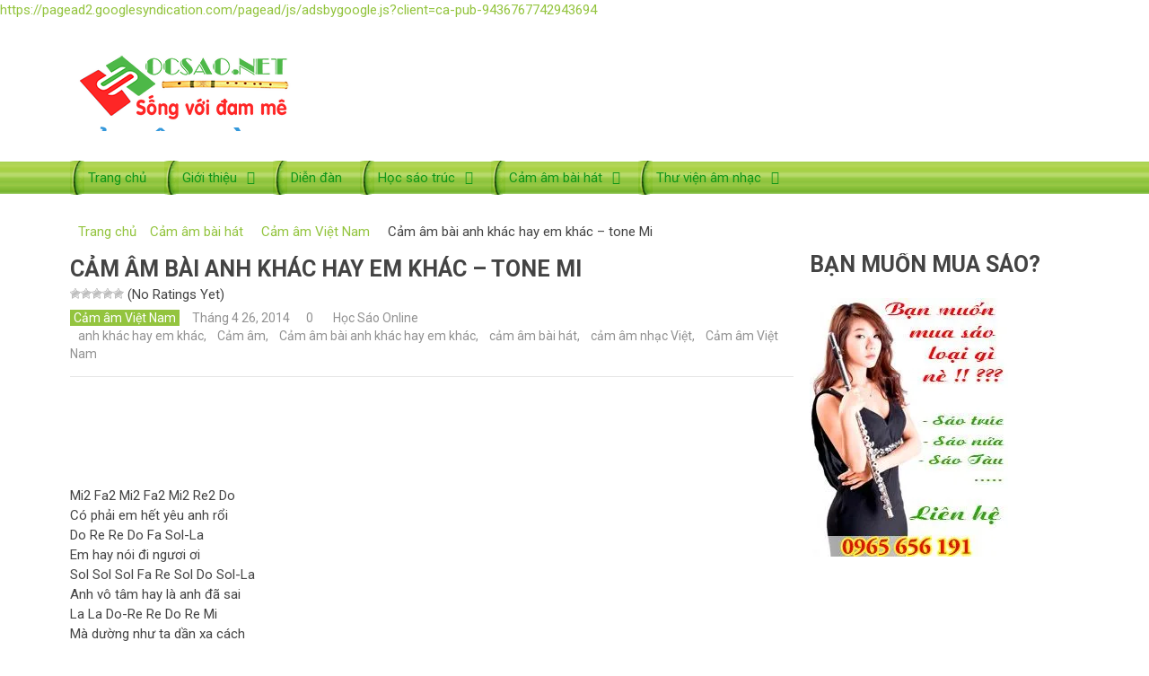

--- FILE ---
content_type: text/html; charset=UTF-8
request_url: https://hocsao.net/cam-am-bai-hat/cam-am-viet-nam/cam-am-bai-anh-khac-hay-em-khac-tone-mi/
body_size: 24439
content:

<!DOCTYPE html>
<html class="no-js" lang="vi"
	itemscope 
	itemtype="http://schema.org/WebSite" 
	prefix="og: http://ogp.me/ns#"  prefix="og: https://ogp.me/ns#">
<head itemscope itemtype="http://schema.org/WebSite">
	<meta charset="UTF-8">
	<!-- Always force latest IE rendering engine (even in intranet) & Chrome Frame -->
	<!--[if IE ]>
	<meta http-equiv="X-UA-Compatible" content="IE=edge,chrome=1">
	<![endif]-->
	<link rel="profile" href="https://gmpg.org/xfn/11" />
	
                    <link rel="icon" href="https://hocsao.net/wp-content/uploads/2017/03/favicon.png" type="image/x-icon" />
        
                    <!-- IE10 Tile.-->
            <meta name="msapplication-TileColor" content="#FFFFFF">
            <meta name="msapplication-TileImage" content="https://hocsao.net/wp-content/uploads/2017/03/logo_touch.png">
        
                    <!--iOS/android/handheld specific -->
            <link rel="apple-touch-icon-precomposed" href="https://hocsao.net/wp-content/uploads/2017/03/logo_touch.png" />
        
                    <meta name="viewport" content="width=device-width, initial-scale=1">
            <meta name="apple-mobile-web-app-capable" content="yes">
            <meta name="apple-mobile-web-app-status-bar-style" content="black">
        
        
        <meta itemprop="name" content="Học Sáo .NET &#8211; Học thổi sáo trúc Online" />
        <meta itemprop="url" content="https://hocsao.net" />

                                        	<link rel="pingback" href="https://hocsao.net/xmlrpc.php" />
		<style>img:is([sizes="auto" i], [sizes^="auto," i]) { contain-intrinsic-size: 3000px 1500px }</style>
	<script type="text/javascript">document.documentElement.className = document.documentElement.className.replace( /\bno-js\b/,'js' );</script>
<!-- All in One SEO Pack Pro 2.5.2 by Michael Torbert of Semper Fi Web Designob_start_detected [-1,-1] -->
<!-- Chuỗi Debug: WLF2HYY6PYUSNSTRQD1IMMNKSC4 -->
<meta name="description"  content="Cảm âm bài anh khác hay em khác - tone Mi: Mi2 Fa2 Mi2 Fa2 Mi2 Re2 Do Có phải em hết yêu anh rổi Do Re Re Do Fa Sol-La Em hay nói đi ngươi ơi" />

<link rel="canonical" href="https://hocsao.net/cam-am-bai-hat/cam-am-viet-nam/cam-am-bai-anh-khac-hay-em-khac-tone-mi/" />
<meta property="og:title" content="Cảm âm bài anh khác hay em khác - tone Mi - Cảm âm bài hát | Học Sáo | Học Sáo .NET - Học thổi sáo trúc Online" />
<meta property="og:type" content="object" />
<meta property="og:url" content="https://hocsao.net/cam-am-bai-hat/cam-am-viet-nam/cam-am-bai-anh-khac-hay-em-khac-tone-mi/" />
<meta property="og:image" content="https://hocsao.net/wp-content/plugins/all-in-one-seo-pack-pro/images/default-user-image.png" />
<meta property="og:site_name" content="Học Sáo .NET - Học thổi sáo trúc Online" />
<meta property="og:description" content="Cảm âm bài anh khác hay em khác - tone Mi: Mi2 Fa2 Mi2 Fa2 Mi2 Re2 Do Có phải em hết yêu anh rổi Do Re Re Do Fa Sol-La Em hay nói đi ngươi ơi" />
<meta name="twitter:card" content="summary" />
<meta name="twitter:title" content="Cảm âm bài anh khác hay em khác - tone Mi - Cảm âm bài hát | Học Sáo | Học Sáo .NET - Học thổi sáo trúc Online" />
<meta name="twitter:description" content="Cảm âm bài anh khác hay em khác - tone Mi: Mi2 Fa2 Mi2 Fa2 Mi2 Re2 Do Có phải em hết yêu anh rổi Do Re Re Do Fa Sol-La Em hay nói đi ngươi ơi" />
<meta name="twitter:image" content="https://hocsao.net/wp-content/plugins/all-in-one-seo-pack-pro/images/default-user-image.png" />
<meta itemprop="image" content="https://hocsao.net/wp-content/plugins/all-in-one-seo-pack-pro/images/default-user-image.png" />
<!-- /all in one seo pack pro -->

<!-- Tối ưu hóa công cụ tìm kiếm bởi Rank Math - https://rankmath.com/ -->
<title>Cảm âm bài anh khác hay em khác - tone Mi - Cảm âm bài hát | Học Sáo | Học Sáo .NET - Học thổi sáo trúc Online</title>
<meta name="robots" content="follow, index, max-snippet:-1, max-video-preview:-1, max-image-preview:large"/>
<link rel="canonical" href="https://hocsao.net/cam-am-bai-hat/cam-am-viet-nam/cam-am-bai-anh-khac-hay-em-khac-tone-mi/" />
<meta property="og:locale" content="vi_VN" />
<meta property="og:type" content="article" />
<meta property="og:title" content="Cảm âm bài anh khác hay em khác - tone Mi -| Học Sáo Trúc" />
<meta property="og:description" content="Mi2 Fa2 Mi2 Fa2 Mi2 Re2 Do Có phải em hết yêu anh rổi Do Re Re Do Fa Sol-La Em hay nói đi ngươi ơi Sol Sol Sol Fa Re Sol Do Sol-La Anh vô tâm hay là anh đã sai La La Do-Re Re Do Re Mi Mà dường như ta dần xa cách Em nói đôi ta không hợp Em nói anh không còn như trước Sol Fa Sol Sol Sol Những tạo sao em ơi Re2 Re2 Do Do Do Những lúc ta bên nhau Sol-La Do-Re Re Re-Fa Mi Re Do Re Bàn tay em" />
<meta property="og:url" content="https://hocsao.net/cam-am-bai-hat/cam-am-viet-nam/cam-am-bai-anh-khac-hay-em-khac-tone-mi/" />
<meta property="og:site_name" content="Học Sáo .NET - Học thổi sáo trúc Online" />
<meta property="article:tag" content="anh khác hay em khác" />
<meta property="article:tag" content="Cảm âm" />
<meta property="article:tag" content="Cảm âm bài anh khác hay em khác" />
<meta property="article:tag" content="cảm âm bài hát" />
<meta property="article:tag" content="cảm âm nhạc Việt" />
<meta property="article:tag" content="Cảm âm Việt Nam" />
<meta property="article:section" content="Cảm âm Việt Nam" />
<meta property="og:updated_time" content="2017-11-13T22:40:36+07:00" />
<meta property="og:image" content="https://i0.wp.com/hocsao.net/wp-content/uploads/2014/04/cam_am_anh_khacc_hay_em_khac.jpg" />
<meta property="og:image:secure_url" content="https://i0.wp.com/hocsao.net/wp-content/uploads/2014/04/cam_am_anh_khacc_hay_em_khac.jpg" />
<meta property="og:image:width" content="403" />
<meta property="og:image:height" content="298" />
<meta property="og:image:alt" content="Cảm âm bài anh khác hay em khác tone mi" />
<meta property="og:image:type" content="image/jpeg" />
<meta property="article:published_time" content="2014-04-26T18:02:00+07:00" />
<meta property="article:modified_time" content="2017-11-13T22:40:36+07:00" />
<meta name="twitter:card" content="summary_large_image" />
<meta name="twitter:title" content="Cảm âm bài anh khác hay em khác - tone Mi -| Học Sáo Trúc" />
<meta name="twitter:description" content="Mi2 Fa2 Mi2 Fa2 Mi2 Re2 Do Có phải em hết yêu anh rổi Do Re Re Do Fa Sol-La Em hay nói đi ngươi ơi Sol Sol Sol Fa Re Sol Do Sol-La Anh vô tâm hay là anh đã sai La La Do-Re Re Do Re Mi Mà dường như ta dần xa cách Em nói đôi ta không hợp Em nói anh không còn như trước Sol Fa Sol Sol Sol Những tạo sao em ơi Re2 Re2 Do Do Do Những lúc ta bên nhau Sol-La Do-Re Re Re-Fa Mi Re Do Re Bàn tay em" />
<meta name="twitter:image" content="https://i0.wp.com/hocsao.net/wp-content/uploads/2014/04/cam_am_anh_khacc_hay_em_khac.jpg" />
<script type="application/ld+json" class="rank-math-schema">{"@context":"https://schema.org","@graph":[{"@type":["Person","Organization"],"@id":"https://hocsao.net/#person","name":"H\u1ecdc S\u00e1o .NET - H\u1ecdc th\u1ed5i s\u00e1o tr\u00fac Online"},{"@type":"WebSite","@id":"https://hocsao.net/#website","url":"https://hocsao.net","name":"H\u1ecdc S\u00e1o .NET - H\u1ecdc th\u1ed5i s\u00e1o tr\u00fac Online","publisher":{"@id":"https://hocsao.net/#person"},"inLanguage":"vi"},{"@type":"ImageObject","@id":"https://i0.wp.com/hocsao.net/wp-content/uploads/2014/04/cam_am_anh_khacc_hay_em_khac.jpg?fit=403%2C298&amp;ssl=1","url":"https://i0.wp.com/hocsao.net/wp-content/uploads/2014/04/cam_am_anh_khacc_hay_em_khac.jpg?fit=403%2C298&amp;ssl=1","width":"403","height":"298","caption":"C\u1ea3m \u00e2m b\u00e0i anh kh\u00e1c hay em kh\u00e1c tone mi","inLanguage":"vi"},{"@type":"BreadcrumbList","@id":"https://hocsao.net/cam-am-bai-hat/cam-am-viet-nam/cam-am-bai-anh-khac-hay-em-khac-tone-mi/#breadcrumb","itemListElement":[{"@type":"ListItem","position":"1","item":{"@id":"https://hocsao.net","name":"Trang ch\u1ee7"}},{"@type":"ListItem","position":"2","item":{"@id":"https://hocsao.net/cam-am-bai-hat/cam-am-viet-nam/","name":"C\u1ea3m \u00e2m Vi\u1ec7t Nam"}},{"@type":"ListItem","position":"3","item":{"@id":"https://hocsao.net/cam-am-bai-hat/cam-am-viet-nam/cam-am-bai-anh-khac-hay-em-khac-tone-mi/","name":"C\u1ea3m \u00e2m b\u00e0i anh kh\u00e1c hay em kh\u00e1c &#8211; tone Mi"}}]},{"@type":"WebPage","@id":"https://hocsao.net/cam-am-bai-hat/cam-am-viet-nam/cam-am-bai-anh-khac-hay-em-khac-tone-mi/#webpage","url":"https://hocsao.net/cam-am-bai-hat/cam-am-viet-nam/cam-am-bai-anh-khac-hay-em-khac-tone-mi/","name":"C\u1ea3m \u00e2m b\u00e0i anh kh\u00e1c hay em kh\u00e1c - tone Mi -| H\u1ecdc S\u00e1o Tr\u00fac","datePublished":"2014-04-26T18:02:00+07:00","dateModified":"2017-11-13T22:40:36+07:00","isPartOf":{"@id":"https://hocsao.net/#website"},"primaryImageOfPage":{"@id":"https://i0.wp.com/hocsao.net/wp-content/uploads/2014/04/cam_am_anh_khacc_hay_em_khac.jpg?fit=403%2C298&amp;ssl=1"},"inLanguage":"vi","breadcrumb":{"@id":"https://hocsao.net/cam-am-bai-hat/cam-am-viet-nam/cam-am-bai-anh-khac-hay-em-khac-tone-mi/#breadcrumb"}},{"@type":"Person","@id":"https://hocsao.net/author/admin/","name":"H\u1ecdc S\u00e1o Online","url":"https://hocsao.net/author/admin/","image":{"@type":"ImageObject","@id":"https://secure.gravatar.com/avatar/f51a089cce96acb3353e4a53310e7f5c9f2a818a110584a838ada5674d6492b5?s=96&amp;d=mm&amp;r=g","url":"https://secure.gravatar.com/avatar/f51a089cce96acb3353e4a53310e7f5c9f2a818a110584a838ada5674d6492b5?s=96&amp;d=mm&amp;r=g","caption":"H\u1ecdc S\u00e1o Online","inLanguage":"vi"}},{"@type":"BlogPosting","headline":"C\u1ea3m \u00e2m b\u00e0i anh kh\u00e1c hay em kh\u00e1c - tone Mi -| H\u1ecdc S\u00e1o Tr\u00fac","keywords":"C\u1ea3m \u00e2m b\u00e0i anh kh\u00e1c hay em kh\u00e1c","datePublished":"2014-04-26T18:02:00+07:00","dateModified":"2017-11-13T22:40:36+07:00","articleSection":"C\u1ea3m \u00e2m Vi\u1ec7t Nam","author":{"@id":"https://hocsao.net/author/admin/","name":"H\u1ecdc S\u00e1o Online"},"publisher":{"@id":"https://hocsao.net/#person"},"description":"Em n\u00f3i \u0111\u00f4i ta kh\u00f4ng h\u1ee3p","name":"C\u1ea3m \u00e2m b\u00e0i anh kh\u00e1c hay em kh\u00e1c - tone Mi -| H\u1ecdc S\u00e1o Tr\u00fac","@id":"https://hocsao.net/cam-am-bai-hat/cam-am-viet-nam/cam-am-bai-anh-khac-hay-em-khac-tone-mi/#richSnippet","isPartOf":{"@id":"https://hocsao.net/cam-am-bai-hat/cam-am-viet-nam/cam-am-bai-anh-khac-hay-em-khac-tone-mi/#webpage"},"image":{"@id":"https://i0.wp.com/hocsao.net/wp-content/uploads/2014/04/cam_am_anh_khacc_hay_em_khac.jpg?fit=403%2C298&amp;ssl=1"},"inLanguage":"vi","mainEntityOfPage":{"@id":"https://hocsao.net/cam-am-bai-hat/cam-am-viet-nam/cam-am-bai-anh-khac-hay-em-khac-tone-mi/#webpage"}}]}</script>
<!-- /Plugin SEO WordPress Rank Math -->

<link rel='dns-prefetch' href='//secure.gravatar.com' />
<link rel='dns-prefetch' href='//stats.wp.com' />
<link rel='dns-prefetch' href='//v0.wordpress.com' />
<link rel='dns-prefetch' href='//jetpack.wordpress.com' />
<link rel='dns-prefetch' href='//s0.wp.com' />
<link rel='dns-prefetch' href='//public-api.wordpress.com' />
<link rel='dns-prefetch' href='//0.gravatar.com' />
<link rel='dns-prefetch' href='//1.gravatar.com' />
<link rel='dns-prefetch' href='//2.gravatar.com' />
<link rel='dns-prefetch' href='//widgets.wp.com' />
<link rel='preconnect' href='//i0.wp.com' />
<script type="text/javascript">
/* <![CDATA[ */
window._wpemojiSettings = {"baseUrl":"https:\/\/s.w.org\/images\/core\/emoji\/16.0.1\/72x72\/","ext":".png","svgUrl":"https:\/\/s.w.org\/images\/core\/emoji\/16.0.1\/svg\/","svgExt":".svg","source":{"concatemoji":"https:\/\/hocsao.net\/wp-includes\/js\/wp-emoji-release.min.js"}};
/*! This file is auto-generated */
!function(s,n){var o,i,e;function c(e){try{var t={supportTests:e,timestamp:(new Date).valueOf()};sessionStorage.setItem(o,JSON.stringify(t))}catch(e){}}function p(e,t,n){e.clearRect(0,0,e.canvas.width,e.canvas.height),e.fillText(t,0,0);var t=new Uint32Array(e.getImageData(0,0,e.canvas.width,e.canvas.height).data),a=(e.clearRect(0,0,e.canvas.width,e.canvas.height),e.fillText(n,0,0),new Uint32Array(e.getImageData(0,0,e.canvas.width,e.canvas.height).data));return t.every(function(e,t){return e===a[t]})}function u(e,t){e.clearRect(0,0,e.canvas.width,e.canvas.height),e.fillText(t,0,0);for(var n=e.getImageData(16,16,1,1),a=0;a<n.data.length;a++)if(0!==n.data[a])return!1;return!0}function f(e,t,n,a){switch(t){case"flag":return n(e,"\ud83c\udff3\ufe0f\u200d\u26a7\ufe0f","\ud83c\udff3\ufe0f\u200b\u26a7\ufe0f")?!1:!n(e,"\ud83c\udde8\ud83c\uddf6","\ud83c\udde8\u200b\ud83c\uddf6")&&!n(e,"\ud83c\udff4\udb40\udc67\udb40\udc62\udb40\udc65\udb40\udc6e\udb40\udc67\udb40\udc7f","\ud83c\udff4\u200b\udb40\udc67\u200b\udb40\udc62\u200b\udb40\udc65\u200b\udb40\udc6e\u200b\udb40\udc67\u200b\udb40\udc7f");case"emoji":return!a(e,"\ud83e\udedf")}return!1}function g(e,t,n,a){var r="undefined"!=typeof WorkerGlobalScope&&self instanceof WorkerGlobalScope?new OffscreenCanvas(300,150):s.createElement("canvas"),o=r.getContext("2d",{willReadFrequently:!0}),i=(o.textBaseline="top",o.font="600 32px Arial",{});return e.forEach(function(e){i[e]=t(o,e,n,a)}),i}function t(e){var t=s.createElement("script");t.src=e,t.defer=!0,s.head.appendChild(t)}"undefined"!=typeof Promise&&(o="wpEmojiSettingsSupports",i=["flag","emoji"],n.supports={everything:!0,everythingExceptFlag:!0},e=new Promise(function(e){s.addEventListener("DOMContentLoaded",e,{once:!0})}),new Promise(function(t){var n=function(){try{var e=JSON.parse(sessionStorage.getItem(o));if("object"==typeof e&&"number"==typeof e.timestamp&&(new Date).valueOf()<e.timestamp+604800&&"object"==typeof e.supportTests)return e.supportTests}catch(e){}return null}();if(!n){if("undefined"!=typeof Worker&&"undefined"!=typeof OffscreenCanvas&&"undefined"!=typeof URL&&URL.createObjectURL&&"undefined"!=typeof Blob)try{var e="postMessage("+g.toString()+"("+[JSON.stringify(i),f.toString(),p.toString(),u.toString()].join(",")+"));",a=new Blob([e],{type:"text/javascript"}),r=new Worker(URL.createObjectURL(a),{name:"wpTestEmojiSupports"});return void(r.onmessage=function(e){c(n=e.data),r.terminate(),t(n)})}catch(e){}c(n=g(i,f,p,u))}t(n)}).then(function(e){for(var t in e)n.supports[t]=e[t],n.supports.everything=n.supports.everything&&n.supports[t],"flag"!==t&&(n.supports.everythingExceptFlag=n.supports.everythingExceptFlag&&n.supports[t]);n.supports.everythingExceptFlag=n.supports.everythingExceptFlag&&!n.supports.flag,n.DOMReady=!1,n.readyCallback=function(){n.DOMReady=!0}}).then(function(){return e}).then(function(){var e;n.supports.everything||(n.readyCallback(),(e=n.source||{}).concatemoji?t(e.concatemoji):e.wpemoji&&e.twemoji&&(t(e.twemoji),t(e.wpemoji)))}))}((window,document),window._wpemojiSettings);
/* ]]> */
</script>
<link rel='stylesheet' id='scap.flashblock-css' href='https://hocsao.net/wp-content/plugins/compact-wp-audio-player/css/flashblock.css' type='text/css' media='all' />
<link rel='stylesheet' id='scap.player-css' href='https://hocsao.net/wp-content/plugins/compact-wp-audio-player/css/player.css' type='text/css' media='all' />
<link rel='stylesheet' id='jetpack_related-posts-css' href='https://hocsao.net/wp-content/plugins/jetpack/modules/related-posts/related-posts.css' type='text/css' media='all' />
<style id='wp-emoji-styles-inline-css' type='text/css'>

	img.wp-smiley, img.emoji {
		display: inline !important;
		border: none !important;
		box-shadow: none !important;
		height: 1em !important;
		width: 1em !important;
		margin: 0 0.07em !important;
		vertical-align: -0.1em !important;
		background: none !important;
		padding: 0 !important;
	}
</style>
<link rel='stylesheet' id='wp-block-library-css' href='https://hocsao.net/wp-includes/css/dist/block-library/style.min.css' type='text/css' media='all' />
<style id='classic-theme-styles-inline-css' type='text/css'>
/*! This file is auto-generated */
.wp-block-button__link{color:#fff;background-color:#32373c;border-radius:9999px;box-shadow:none;text-decoration:none;padding:calc(.667em + 2px) calc(1.333em + 2px);font-size:1.125em}.wp-block-file__button{background:#32373c;color:#fff;text-decoration:none}
</style>
<link rel='stylesheet' id='mediaelement-css' href='https://hocsao.net/wp-includes/js/mediaelement/mediaelementplayer-legacy.min.css' type='text/css' media='all' />
<link rel='stylesheet' id='wp-mediaelement-css' href='https://hocsao.net/wp-includes/js/mediaelement/wp-mediaelement.min.css' type='text/css' media='all' />
<style id='jetpack-sharing-buttons-style-inline-css' type='text/css'>
.jetpack-sharing-buttons__services-list{display:flex;flex-direction:row;flex-wrap:wrap;gap:0;list-style-type:none;margin:5px;padding:0}.jetpack-sharing-buttons__services-list.has-small-icon-size{font-size:12px}.jetpack-sharing-buttons__services-list.has-normal-icon-size{font-size:16px}.jetpack-sharing-buttons__services-list.has-large-icon-size{font-size:24px}.jetpack-sharing-buttons__services-list.has-huge-icon-size{font-size:36px}@media print{.jetpack-sharing-buttons__services-list{display:none!important}}.editor-styles-wrapper .wp-block-jetpack-sharing-buttons{gap:0;padding-inline-start:0}ul.jetpack-sharing-buttons__services-list.has-background{padding:1.25em 2.375em}
</style>
<style id='global-styles-inline-css' type='text/css'>
:root{--wp--preset--aspect-ratio--square: 1;--wp--preset--aspect-ratio--4-3: 4/3;--wp--preset--aspect-ratio--3-4: 3/4;--wp--preset--aspect-ratio--3-2: 3/2;--wp--preset--aspect-ratio--2-3: 2/3;--wp--preset--aspect-ratio--16-9: 16/9;--wp--preset--aspect-ratio--9-16: 9/16;--wp--preset--color--black: #000000;--wp--preset--color--cyan-bluish-gray: #abb8c3;--wp--preset--color--white: #ffffff;--wp--preset--color--pale-pink: #f78da7;--wp--preset--color--vivid-red: #cf2e2e;--wp--preset--color--luminous-vivid-orange: #ff6900;--wp--preset--color--luminous-vivid-amber: #fcb900;--wp--preset--color--light-green-cyan: #7bdcb5;--wp--preset--color--vivid-green-cyan: #00d084;--wp--preset--color--pale-cyan-blue: #8ed1fc;--wp--preset--color--vivid-cyan-blue: #0693e3;--wp--preset--color--vivid-purple: #9b51e0;--wp--preset--gradient--vivid-cyan-blue-to-vivid-purple: linear-gradient(135deg,rgba(6,147,227,1) 0%,rgb(155,81,224) 100%);--wp--preset--gradient--light-green-cyan-to-vivid-green-cyan: linear-gradient(135deg,rgb(122,220,180) 0%,rgb(0,208,130) 100%);--wp--preset--gradient--luminous-vivid-amber-to-luminous-vivid-orange: linear-gradient(135deg,rgba(252,185,0,1) 0%,rgba(255,105,0,1) 100%);--wp--preset--gradient--luminous-vivid-orange-to-vivid-red: linear-gradient(135deg,rgba(255,105,0,1) 0%,rgb(207,46,46) 100%);--wp--preset--gradient--very-light-gray-to-cyan-bluish-gray: linear-gradient(135deg,rgb(238,238,238) 0%,rgb(169,184,195) 100%);--wp--preset--gradient--cool-to-warm-spectrum: linear-gradient(135deg,rgb(74,234,220) 0%,rgb(151,120,209) 20%,rgb(207,42,186) 40%,rgb(238,44,130) 60%,rgb(251,105,98) 80%,rgb(254,248,76) 100%);--wp--preset--gradient--blush-light-purple: linear-gradient(135deg,rgb(255,206,236) 0%,rgb(152,150,240) 100%);--wp--preset--gradient--blush-bordeaux: linear-gradient(135deg,rgb(254,205,165) 0%,rgb(254,45,45) 50%,rgb(107,0,62) 100%);--wp--preset--gradient--luminous-dusk: linear-gradient(135deg,rgb(255,203,112) 0%,rgb(199,81,192) 50%,rgb(65,88,208) 100%);--wp--preset--gradient--pale-ocean: linear-gradient(135deg,rgb(255,245,203) 0%,rgb(182,227,212) 50%,rgb(51,167,181) 100%);--wp--preset--gradient--electric-grass: linear-gradient(135deg,rgb(202,248,128) 0%,rgb(113,206,126) 100%);--wp--preset--gradient--midnight: linear-gradient(135deg,rgb(2,3,129) 0%,rgb(40,116,252) 100%);--wp--preset--font-size--small: 13px;--wp--preset--font-size--medium: 20px;--wp--preset--font-size--large: 36px;--wp--preset--font-size--x-large: 42px;--wp--preset--spacing--20: 0.44rem;--wp--preset--spacing--30: 0.67rem;--wp--preset--spacing--40: 1rem;--wp--preset--spacing--50: 1.5rem;--wp--preset--spacing--60: 2.25rem;--wp--preset--spacing--70: 3.38rem;--wp--preset--spacing--80: 5.06rem;--wp--preset--shadow--natural: 6px 6px 9px rgba(0, 0, 0, 0.2);--wp--preset--shadow--deep: 12px 12px 50px rgba(0, 0, 0, 0.4);--wp--preset--shadow--sharp: 6px 6px 0px rgba(0, 0, 0, 0.2);--wp--preset--shadow--outlined: 6px 6px 0px -3px rgba(255, 255, 255, 1), 6px 6px rgba(0, 0, 0, 1);--wp--preset--shadow--crisp: 6px 6px 0px rgba(0, 0, 0, 1);}:where(.is-layout-flex){gap: 0.5em;}:where(.is-layout-grid){gap: 0.5em;}body .is-layout-flex{display: flex;}.is-layout-flex{flex-wrap: wrap;align-items: center;}.is-layout-flex > :is(*, div){margin: 0;}body .is-layout-grid{display: grid;}.is-layout-grid > :is(*, div){margin: 0;}:where(.wp-block-columns.is-layout-flex){gap: 2em;}:where(.wp-block-columns.is-layout-grid){gap: 2em;}:where(.wp-block-post-template.is-layout-flex){gap: 1.25em;}:where(.wp-block-post-template.is-layout-grid){gap: 1.25em;}.has-black-color{color: var(--wp--preset--color--black) !important;}.has-cyan-bluish-gray-color{color: var(--wp--preset--color--cyan-bluish-gray) !important;}.has-white-color{color: var(--wp--preset--color--white) !important;}.has-pale-pink-color{color: var(--wp--preset--color--pale-pink) !important;}.has-vivid-red-color{color: var(--wp--preset--color--vivid-red) !important;}.has-luminous-vivid-orange-color{color: var(--wp--preset--color--luminous-vivid-orange) !important;}.has-luminous-vivid-amber-color{color: var(--wp--preset--color--luminous-vivid-amber) !important;}.has-light-green-cyan-color{color: var(--wp--preset--color--light-green-cyan) !important;}.has-vivid-green-cyan-color{color: var(--wp--preset--color--vivid-green-cyan) !important;}.has-pale-cyan-blue-color{color: var(--wp--preset--color--pale-cyan-blue) !important;}.has-vivid-cyan-blue-color{color: var(--wp--preset--color--vivid-cyan-blue) !important;}.has-vivid-purple-color{color: var(--wp--preset--color--vivid-purple) !important;}.has-black-background-color{background-color: var(--wp--preset--color--black) !important;}.has-cyan-bluish-gray-background-color{background-color: var(--wp--preset--color--cyan-bluish-gray) !important;}.has-white-background-color{background-color: var(--wp--preset--color--white) !important;}.has-pale-pink-background-color{background-color: var(--wp--preset--color--pale-pink) !important;}.has-vivid-red-background-color{background-color: var(--wp--preset--color--vivid-red) !important;}.has-luminous-vivid-orange-background-color{background-color: var(--wp--preset--color--luminous-vivid-orange) !important;}.has-luminous-vivid-amber-background-color{background-color: var(--wp--preset--color--luminous-vivid-amber) !important;}.has-light-green-cyan-background-color{background-color: var(--wp--preset--color--light-green-cyan) !important;}.has-vivid-green-cyan-background-color{background-color: var(--wp--preset--color--vivid-green-cyan) !important;}.has-pale-cyan-blue-background-color{background-color: var(--wp--preset--color--pale-cyan-blue) !important;}.has-vivid-cyan-blue-background-color{background-color: var(--wp--preset--color--vivid-cyan-blue) !important;}.has-vivid-purple-background-color{background-color: var(--wp--preset--color--vivid-purple) !important;}.has-black-border-color{border-color: var(--wp--preset--color--black) !important;}.has-cyan-bluish-gray-border-color{border-color: var(--wp--preset--color--cyan-bluish-gray) !important;}.has-white-border-color{border-color: var(--wp--preset--color--white) !important;}.has-pale-pink-border-color{border-color: var(--wp--preset--color--pale-pink) !important;}.has-vivid-red-border-color{border-color: var(--wp--preset--color--vivid-red) !important;}.has-luminous-vivid-orange-border-color{border-color: var(--wp--preset--color--luminous-vivid-orange) !important;}.has-luminous-vivid-amber-border-color{border-color: var(--wp--preset--color--luminous-vivid-amber) !important;}.has-light-green-cyan-border-color{border-color: var(--wp--preset--color--light-green-cyan) !important;}.has-vivid-green-cyan-border-color{border-color: var(--wp--preset--color--vivid-green-cyan) !important;}.has-pale-cyan-blue-border-color{border-color: var(--wp--preset--color--pale-cyan-blue) !important;}.has-vivid-cyan-blue-border-color{border-color: var(--wp--preset--color--vivid-cyan-blue) !important;}.has-vivid-purple-border-color{border-color: var(--wp--preset--color--vivid-purple) !important;}.has-vivid-cyan-blue-to-vivid-purple-gradient-background{background: var(--wp--preset--gradient--vivid-cyan-blue-to-vivid-purple) !important;}.has-light-green-cyan-to-vivid-green-cyan-gradient-background{background: var(--wp--preset--gradient--light-green-cyan-to-vivid-green-cyan) !important;}.has-luminous-vivid-amber-to-luminous-vivid-orange-gradient-background{background: var(--wp--preset--gradient--luminous-vivid-amber-to-luminous-vivid-orange) !important;}.has-luminous-vivid-orange-to-vivid-red-gradient-background{background: var(--wp--preset--gradient--luminous-vivid-orange-to-vivid-red) !important;}.has-very-light-gray-to-cyan-bluish-gray-gradient-background{background: var(--wp--preset--gradient--very-light-gray-to-cyan-bluish-gray) !important;}.has-cool-to-warm-spectrum-gradient-background{background: var(--wp--preset--gradient--cool-to-warm-spectrum) !important;}.has-blush-light-purple-gradient-background{background: var(--wp--preset--gradient--blush-light-purple) !important;}.has-blush-bordeaux-gradient-background{background: var(--wp--preset--gradient--blush-bordeaux) !important;}.has-luminous-dusk-gradient-background{background: var(--wp--preset--gradient--luminous-dusk) !important;}.has-pale-ocean-gradient-background{background: var(--wp--preset--gradient--pale-ocean) !important;}.has-electric-grass-gradient-background{background: var(--wp--preset--gradient--electric-grass) !important;}.has-midnight-gradient-background{background: var(--wp--preset--gradient--midnight) !important;}.has-small-font-size{font-size: var(--wp--preset--font-size--small) !important;}.has-medium-font-size{font-size: var(--wp--preset--font-size--medium) !important;}.has-large-font-size{font-size: var(--wp--preset--font-size--large) !important;}.has-x-large-font-size{font-size: var(--wp--preset--font-size--x-large) !important;}
:where(.wp-block-post-template.is-layout-flex){gap: 1.25em;}:where(.wp-block-post-template.is-layout-grid){gap: 1.25em;}
:where(.wp-block-columns.is-layout-flex){gap: 2em;}:where(.wp-block-columns.is-layout-grid){gap: 2em;}
:root :where(.wp-block-pullquote){font-size: 1.5em;line-height: 1.6;}
</style>
<link rel='stylesheet' id='smuzform-public-form-render-css' href='https://hocsao.net/wp-content/plugins/contact-form-add/public/assets/css/form-style.css' type='text/css' media='all' />
<link rel='stylesheet' id='wp-postratings-css' href='https://hocsao.net/wp-content/plugins/wp-postratings/css/postratings-css.css' type='text/css' media='all' />
<link rel='stylesheet' id='jetpack_likes-css' href='https://hocsao.net/wp-content/plugins/jetpack/modules/likes/style.css' type='text/css' media='all' />
<link rel='stylesheet' id='fancybox-css' href='https://hocsao.net/wp-content/plugins/easy-fancybox/fancybox/1.5.4/jquery.fancybox.min.css' type='text/css' media='screen' />
<style id='fancybox-inline-css' type='text/css'>
#fancybox-outer{background:#ffffff}#fancybox-content{background:#ffffff;border-color:#ffffff;color:#000000;}#fancybox-title,#fancybox-title-float-main{color:#fff}
</style>
<link rel='stylesheet' id='best-stylesheet-css' href='https://hocsao.net/wp-content/themes/hocsao.net/style.css' type='text/css' media='all' />
<style id='best-stylesheet-inline-css' type='text/css'>

        body {background-color:#ffffff;background-image:url(https://hocsao.net/wp-content/themes/hocsao.net/images/nobg.png);}
        .main-header {background-color:#ffffff;background-image:url(https://hocsao.net/wp-content/themes/hocsao.net/images/nobg.png);}
        footer-carousel-wrap {background-color:#93c43e; }
        footer {background-color:#eeeeee;background-image:url(https://hocsao.net/wp-content/themes/hocsao.net/images/nobg.png);}
        footer > .copyrights {background-color:#FFFFFF;}
        .pace .pace-progress, .mobile-menu-wrapper, .owl-carousel .owl-nav > div, #top-navigation li:hover a, #header nav#top-navigation ul ul li, a#pull, .secondary-navigation, #move-to-top,.mts-subscribe input[type='submit'],input[type='submit'],#commentform input#submit,.contactform #submit,.pagination a,.fs-pagination a,.header-search .ajax-search-results-container,#load-posts a,#fs2_load_more_button,#wp-calendar td a,#wp-calendar caption,#wp-calendar #prev a:before,#wp-calendar #next a:before, .tagcloud a, #tags-tab-content a, #wp-calendar thead th.today, .slide-title, .slidertitle, #header nav#navigation ul ul li, .thecategory a, #wp-calendar td a:hover, #wp-calendar #today, .widget .wpt-pagination a, .widget .wpt_widget_content #tags-tab-content ul li a, .widget .wp_review_tab_widget_content .wp-review-tab-pagination a, .ajax-search-meta .results-link, .post-day .review-total-only, .woocommerce a.button, .woocommerce-page a.button, .woocommerce button.button, .woocommerce-page button.button, .woocommerce input.button, .woocommerce-page input.button, .woocommerce #respond input#submit, .woocommerce-page #respond input#submit, .woocommerce #content input.button, .woocommerce-page #content input.button, .woocommerce nav.woocommerce-pagination ul li a, .woocommerce-page nav.woocommerce-pagination ul li a, .woocommerce #content nav.woocommerce-pagination ul li a, .woocommerce-page #content nav.woocommerce-pagination ul li a, .woocommerce .bypostauthor:after, #searchsubmit, .woocommerce nav.woocommerce-pagination ul li a:hover, .woocommerce-page nav.woocommerce-pagination ul li a:hover, .woocommerce #content nav.woocommerce-pagination ul li a:hover, .woocommerce-page #content nav.woocommerce-pagination ul li a:hover, .woocommerce nav.woocommerce-pagination ul li a:focus, .woocommerce-page nav.woocommerce-pagination ul li a:focus, .woocommerce #content nav.woocommerce-pagination ul li a:focus, .woocommerce-page #content nav.woocommerce-pagination ul li a:focus, .woocommerce a.button, .woocommerce-page a.button, .woocommerce button.button, .woocommerce-page button.button, .woocommerce input.button, .woocommerce-page input.button, .woocommerce #respond input#submit, .woocommerce-page #respond input#submit, .woocommerce #content input.button, .woocommerce-page #content input.button, .widget_product_search input[type='submit'] {background: #93c43e; color: #fff; }
        .header-search #s,nav a.toggle-mobile-menu, .tab_widget ul.wps_tabs li, .wpt_widget_content .tab_title.selected a, .widget_wp_review_tab .tab_title.selected a {background: #93c43e !important;}
        #wp-calendar thead th.today { border-color: #93c43e; }
        a, a:hover,.title a:hover,.post-data .post-title a:hover,.post-title a:hover,.post-info a:hover,.entry-content a,.textwidget a,.reply a,.comm,.fn a,.comment-reply-link, .entry-content .singleleft a:hover, #footer-post-carousel .owl-nav div {color:#93c43e;}
        .post-box .review-total-only .review-result-wrapper .review-result i {color:#93c43e!important;}
        footer > .footer-carousel-wrap { background: #93c43e; }
        
        .shareit { top: 373px; left: auto; z-index: 0; margin: 0 0 0 -110px; width: 100px; position: fixed; padding: 0; border:none; border-right: 0;}
        .share-item {margin: 2px;}
        
        .bypostauthor .fn:after { content: "Author"; position: absolute; left: 0px; top: 0px; padding: 0px 10px; background: #444; color: #FFF; border-radius: 3px; }
        
        
        
            
</style>
<link rel='stylesheet' id='owl-carousel-css' href='https://hocsao.net/wp-content/themes/hocsao.net/css/owl.carousel.css' type='text/css' media='all' />
<link rel='stylesheet' id='responsive-css' href='https://hocsao.net/wp-content/themes/hocsao.net/css/responsive.css' type='text/css' media='all' />
<link rel='stylesheet' id='__EPYT__style-css' href='https://hocsao.net/wp-content/plugins/youtube-embed-plus/styles/ytprefs.min.css' type='text/css' media='all' />
<style id='__EPYT__style-inline-css' type='text/css'>

                .epyt-gallery-thumb {
                        width: 33.333%;
                }
                
</style>
<script type="text/javascript" src="https://hocsao.net/wp-content/plugins/changetone/change-tone.js" id="ava-changetone-js-js"></script>
<script type="text/javascript" src="https://hocsao.net/wp-content/plugins/compact-wp-audio-player/js/soundmanager2-nodebug-jsmin.js" id="scap.soundmanager2-js"></script>
<script type="text/javascript" id="jetpack_related-posts-js-extra">
/* <![CDATA[ */
var related_posts_js_options = {"post_heading":"h4"};
/* ]]> */
</script>
<script type="text/javascript" src="https://hocsao.net/wp-content/plugins/jetpack/_inc/build/related-posts/related-posts.min.js" id="jetpack_related-posts-js"></script>
<script type="text/javascript" src="https://hocsao.net/wp-includes/js/jquery/jquery.min.js" id="jquery-core-js"></script>
<script type="text/javascript" src="https://hocsao.net/wp-includes/js/jquery/jquery-migrate.min.js" id="jquery-migrate-js"></script>
<script type="text/javascript" id="jquery-js-after">
/* <![CDATA[ */
jQuery(document).ready(function() {
	jQuery(".4060e69ea1a4ad8cd856aaed862133ce").click(function() {
		jQuery.post(
			"https://hocsao.net/wp-admin/admin-ajax.php", {
				"action": "quick_adsense_onpost_ad_click",
				"quick_adsense_onpost_ad_index": jQuery(this).attr("data-index"),
				"quick_adsense_nonce": "a1907de222",
			}, function(response) { }
		);
	});
});
/* ]]> */
</script>
<script type="text/javascript" src="https://hocsao.net/wp-content/plugins/related-posts-thumbnails/assets/js/front.min.js" id="rpt_front_style-js"></script>
<script type="text/javascript" src="https://hocsao.net/wp-content/plugins/related-posts-thumbnails/assets/js/lazy-load.js" id="rpt-lazy-load-js"></script>
<script type="text/javascript" id="customscript-js-extra">
/* <![CDATA[ */
var mts_customscript = {"responsive":"1","nav_menu":"secondary"};
/* ]]> */
</script>
<script type="text/javascript" async="async" src="https://hocsao.net/wp-content/themes/hocsao.net/js/customscript.js" id="customscript-js"></script>
<script type="text/javascript" id="__ytprefs__-js-extra">
/* <![CDATA[ */
var _EPYT_ = {"ajaxurl":"https:\/\/hocsao.net\/wp-admin\/admin-ajax.php","security":"6a43ac473d","gallery_scrolloffset":"20","eppathtoscripts":"https:\/\/hocsao.net\/wp-content\/plugins\/youtube-embed-plus\/scripts\/","eppath":"https:\/\/hocsao.net\/wp-content\/plugins\/youtube-embed-plus\/","epresponsiveselector":"[\"iframe.__youtube_prefs_widget__\"]","epdovol":"1","version":"14.2.3","evselector":"iframe.__youtube_prefs__[src], iframe[src*=\"youtube.com\/embed\/\"], iframe[src*=\"youtube-nocookie.com\/embed\/\"]","ajax_compat":"","maxres_facade":"eager","ytapi_load":"light","pause_others":"","stopMobileBuffer":"1","facade_mode":"","not_live_on_channel":""};
/* ]]> */
</script>
<script type="text/javascript" src="https://hocsao.net/wp-content/plugins/youtube-embed-plus/scripts/ytprefs.min.js" id="__ytprefs__-js"></script>
<script type="text/javascript" id="wp-disable-css-lazy-load-js-extra">
/* <![CDATA[ */
var WpDisableAsyncLinks = {"wp-disable-font-awesome":"https:\/\/hocsao.net\/wp-content\/themes\/hocsao.net\/css\/font-awesome.min.css"};
/* ]]> */
</script>
<script type="text/javascript" src="https://hocsao.net/wp-content/plugins/wp-disable/js/css-lazy-load.min.js" id="wp-disable-css-lazy-load-js"></script>
<link rel="alternate" title="oNhúng (JSON)" type="application/json+oembed" href="https://hocsao.net/wp-json/oembed/1.0/embed?url=https%3A%2F%2Fhocsao.net%2Fcam-am-bai-hat%2Fcam-am-viet-nam%2Fcam-am-bai-anh-khac-hay-em-khac-tone-mi%2F" />
<link rel="alternate" title="oNhúng (XML)" type="text/xml+oembed" href="https://hocsao.net/wp-json/oembed/1.0/embed?url=https%3A%2F%2Fhocsao.net%2Fcam-am-bai-hat%2Fcam-am-viet-nam%2Fcam-am-bai-anh-khac-hay-em-khac-tone-mi%2F&#038;format=xml" />
<a href="https://pagead2.googlesyndication.com/pagead/js/adsbygoogle.js?client=ca-pub-9436767742943694">https://pagead2.googlesyndication.com/pagead/js/adsbygoogle.js?client=ca-pub-9436767742943694</a>        <style>
            #related_posts_thumbnails li {
                border-right: 1px solid #dddddd;
                background-color: #ffffff            }

            #related_posts_thumbnails li:hover {
                background-color: #eeeeee;
            }

            .relpost_content {
                font-size: 12px;
                color: #333333;
            }

            .relpost-block-single {
                background-color: #ffffff;
                border-right: 1px solid #dddddd;
                border-left: 1px solid #dddddd;
                margin-right: -1px;
            }

            .relpost-block-single:hover {
                background-color: #eeeeee;
            }
        </style>

        	<style>img#wpstats{display:none}</style>
		<link href="//fonts.googleapis.com/css?family=Roboto:700|Roboto:normal&amp;subset=latin" rel="stylesheet" type="text/css">
<style type="text/css">
#logo a { font-family: 'Roboto'; font-weight: 700; font-size: 36px; color: #3498db;text-transform: uppercase; }
.menu li, .menu li a { font-family: 'Roboto'; font-weight: normal; font-size: 15px; color: #FFFFFF; }
body { font-family: 'Roboto'; font-weight: normal; font-size: 15px; color: #444444; }
.post-data .post-title a, #comments-tab-content a { font-family: 'Roboto'; font-weight: 700; font-size: 16px; color: #444444;text-transform: uppercase; }
.hentry .entry-title { font-family: 'Roboto'; font-weight: 700; font-size: 25px; color: #444444;text-transform: uppercase; }
#sidebars .widget { font-family: 'Roboto'; font-weight: normal; font-size: 15px; color: #444444; }
.footer-widgets { font-family: 'Roboto'; font-weight: normal; font-size: 15px; color: #444444; }
h1 { font-family: 'Roboto'; font-weight: 700; font-size: 30px; color: #444444;text-transform: uppercase; }
h2 { font-family: 'Roboto'; font-weight: 700; font-size: 25px; color: #444444;text-transform: uppercase; }
h3 { font-family: 'Roboto'; font-weight: 700; font-size: 20px; color: #444444;text-transform: uppercase; }
h4 { font-family: 'Roboto'; font-weight: 700; font-size: 18px; color: #444444;text-transform: uppercase; }
h5 { font-family: 'Roboto'; font-weight: 700; font-size: 15px; color: #444444;text-transform: uppercase; }
h6 { font-family: 'Roboto'; font-weight: 700; font-size: 13px; color: #444444;text-transform: uppercase; }
</style>
<script type="application/ld+json">
{
    "@context": "http://schema.org",
    "@type": "BlogPosting",
    "mainEntityOfPage": {
        "@type": "WebPage",
        "@id": "https://hocsao.net/cam-am-bai-hat/cam-am-viet-nam/cam-am-bai-anh-khac-hay-em-khac-tone-mi/"
    },
    "headline": "Cảm âm bài anh khác hay em khác - tone Mi -| Học Sáo Trúc",
    "image": {
        "@type": "ImageObject",
        "url": "https://i0.wp.com/hocsao.net/wp-content/uploads/2014/04/cam_am_anh_khacc_hay_em_khac.jpg?fit=403%2C298&ssl=1",
        "width": 403,
        "height": 298
    },
    "datePublished": "2014-04-26T18:02:00+0700",
    "dateModified": "2017-11-13T22:40:36+0700",
    "author": {
        "@type": "Person",
        "name": "Học Sáo Online"
    },
    "publisher": {
        "@type": "Organization",
        "name": "Học Sáo .NET - Học thổi sáo trúc Online",
        "logo": {
            "@type": "ImageObject",
            "url": "https://hocsao.net/wp-content/uploads/2014/04/logo.png",
            "width": 200,
            "height": 90
        }
    },
    "description": "Mi2 Fa2 Mi2 Fa2 Mi2 Re2 DoCó phải em hết yêu anh rổiDo Re Re Do Fa Sol-LaEm hay nói đi ngươi ơiSol Sol Sol Fa "
}
</script>
<!-- Facebook Pixel Code -->
<script>
!function(f,b,e,v,n,t,s){if(f.fbq)return;n=f.fbq=function(){n.callMethod?
n.callMethod.apply(n,arguments):n.queue.push(arguments)};if(!f._fbq)f._fbq=n;
n.push=n;n.loaded=!0;n.version='2.0';n.queue=[];t=b.createElement(e);t.async=!0;
t.src=v;s=b.getElementsByTagName(e)[0];s.parentNode.insertBefore(t,s)}(window,
document,'script','https://connect.facebook.net/en_US/fbevents.js');
fbq('init', '1808632962707620'); // Insert your pixel ID here.
fbq('track', 'PageView');
</script>
<!-- DO NOT MODIFY -->
<!-- End Facebook Pixel Code -->
<noscript><img height="1" width="1" style="display:none" title="Hoc Sao Pixcel" alt="Hoc Sao Pixcel" src="https://www.facebook.com/tr?id=1808632962707620&ev=PageView&noscript=1"
/></noscript>
<!-- DO NOT MODIFY -->
<!-- End Facebook Pixel Code -->
<script async src="//pagead2.googlesyndication.com/pagead/js/adsbygoogle.js"></script>
<script>
  (adsbygoogle = window.adsbygoogle || []).push({
    google_ad_client: "ca-pub-7385349779991462",
    enable_page_level_ads: true
  });
</script>
</head>
<body data-rsssl=1 id ="blog" class="wp-singular post-template-default single single-post postid-10137 single-format-standard wp-theme-hocsaonet main" itemscope itemtype="http://schema.org/WebPage">
	<div class="main-container-wrap">
		<header id="site-header" role="banner" class="main-header" itemscope itemtype="http://schema.org/WPHeader">
			<div id="header">
				<div class="container">
					<div class="header-inner">
						<div class="logo-wrap">
																								<h1 id="logo" class="image-logo" itemprop="headline">
										<a href="https://hocsao.net"><img src="https://hocsao.net/wp-content/uploads/2014/04/logo.png" alt="Học Sáo .NET &#8211; Học thổi sáo trúc Online">Cảm âm bài anh khác hay em khác &#8211; tone Mi</a>
									</h1><!-- END #logo -->
																					</div>
											</div>
				</div><!--.container-->
				
															<div class="clear" id="catcher"></div>
						<div class="secondary-navigation sticky-navigation" role="navigation" itemscope itemtype="http://schema.org/SiteNavigationElement">
											<div class="container clearfix">
							<a href="#" id="pull" class="toggle-mobile-menu">Menu</a>
															<nav id="navigation" class="clearfix mobile-menu-wrapper">
																			<ul id="menu-main" class="menu clearfix"><li id="menu-item-10477" class="menu-item menu-item-type-custom menu-item-object-custom menu-item-home menu-item-10477"><a href="https://hocsao.net/">Trang chủ</a></li>
<li id="menu-item-9871" class="menu-item menu-item-type-post_type menu-item-object-page menu-item-has-children menu-item-9871"><a href="https://hocsao.net/gioi-thieu-hoc-sao-net/">Giới thiệu</a>
<ul class="sub-menu">
	<li id="menu-item-9905" class="menu-item menu-item-type-post_type menu-item-object-page menu-item-9905"><a href="https://hocsao.net/gioi-thieu-hoc-sao-net/lich-su-sao-truc-viet-nam/">Lịch sử sáo trúc Việt Nam</a></li>
	<li id="menu-item-9902" class="menu-item menu-item-type-post_type menu-item-object-page menu-item-has-children menu-item-9902"><a href="https://hocsao.net/gioi-thieu-hoc-sao-net/sao-truc-trung-hoa/">Sáo trúc Trung Hoa</a>
	<ul class="sub-menu">
		<li id="menu-item-9903" class="menu-item menu-item-type-post_type menu-item-object-page menu-item-9903"><a href="https://hocsao.net/gioi-thieu-hoc-sao-net/sao-truc-trung-hoa/luoc-ve-cay-sao/">Sơ lược về cây sáo</a></li>
	</ul>
</li>
	<li id="menu-item-9904" class="menu-item menu-item-type-post_type menu-item-object-page menu-item-9904"><a href="https://hocsao.net/gioi-thieu-hoc-sao-net/ky-thuat-thoi-sao/">Các kỹ thuật thổi sáo</a></li>
	<li id="menu-item-10480" class="menu-item menu-item-type-taxonomy menu-item-object-category menu-item-10480"><a href="https://hocsao.net/nghe-si/">Nghệ sĩ</a></li>
	<li id="menu-item-9838" class="menu-item menu-item-type-taxonomy menu-item-object-category menu-item-9838"><a href="https://hocsao.net/tin-tuc/">Tin tức</a></li>
	<li id="menu-item-9839" class="menu-item menu-item-type-taxonomy menu-item-object-category menu-item-9839"><a href="https://hocsao.net/hoat-dong/">Hoạt động</a></li>
</ul>
</li>
<li id="menu-item-9918" class="menu-item menu-item-type-custom menu-item-object-custom menu-item-9918"><a href="https://diendan.hocsao.net">Diễn đàn</a></li>
<li id="menu-item-9837" class="menu-item menu-item-type-taxonomy menu-item-object-category menu-item-has-children menu-item-9837"><a href="https://hocsao.net/hoc-sao-truc/">Học sáo trúc</a>
<ul class="sub-menu">
	<li id="menu-item-11121" class="menu-item menu-item-type-taxonomy menu-item-object-category menu-item-11121"><a href="https://hocsao.net/hoc-sao-truc/nhac-ly-can-ban/">Nhạc lý căn bản</a></li>
	<li id="menu-item-9910" class="menu-item menu-item-type-taxonomy menu-item-object-category menu-item-9910"><a href="https://hocsao.net/hoc-sao-truc/hoc-sao-co-ban/">Học sáo cơ bản</a></li>
	<li id="menu-item-9911" class="menu-item menu-item-type-taxonomy menu-item-object-category menu-item-9911"><a href="https://hocsao.net/hoc-sao-truc/huong-dan-nang-cao/">Hướng dẫn nâng cao</a></li>
	<li id="menu-item-16481" class="menu-item menu-item-type-taxonomy menu-item-object-category menu-item-16481"><a href="https://hocsao.net/hoc-sao-truc/videos-tu-hoc-sao-truc/">Videos tự học sáo trúc</a></li>
	<li id="menu-item-9912" class="menu-item menu-item-type-taxonomy menu-item-object-category menu-item-9912"><a href="https://hocsao.net/hoc-sao-truc/huong-dan-thoi-tung-bai/">Hướng dẫn thổi từng bài</a></li>
</ul>
</li>
<li id="menu-item-9840" class="menu-item menu-item-type-taxonomy menu-item-object-category current-post-ancestor menu-item-has-children menu-item-9840"><a href="https://hocsao.net/cam-am-bai-hat/">Cảm âm bài hát</a>
<ul class="sub-menu">
	<li id="menu-item-9909" class="menu-item menu-item-type-taxonomy menu-item-object-category current-post-ancestor current-menu-parent current-post-parent menu-item-9909"><a href="https://hocsao.net/cam-am-bai-hat/cam-am-viet-nam/">Cảm âm Việt Nam</a></li>
	<li id="menu-item-9908" class="menu-item menu-item-type-taxonomy menu-item-object-category menu-item-9908"><a href="https://hocsao.net/cam-am-bai-hat/cam-am-nhac-hoa/">Cảm âm nhạc Hoa</a></li>
	<li id="menu-item-9907" class="menu-item menu-item-type-taxonomy menu-item-object-category menu-item-9907"><a href="https://hocsao.net/cam-am-bai-hat/cac-nuoc-khac/">Các nước khác</a></li>
</ul>
</li>
<li id="menu-item-10026" class="menu-item menu-item-type-custom menu-item-object-custom menu-item-has-children menu-item-10026"><a href="#">Thư viện âm nhạc</a>
<ul class="sub-menu">
	<li id="menu-item-10031" class="menu-item menu-item-type-post_type menu-item-object-page menu-item-has-children menu-item-10031"><a href="https://hocsao.net/cong-cu/">Công cụ âm nhạc</a>
	<ul class="sub-menu">
		<li id="menu-item-10032" class="menu-item menu-item-type-post_type menu-item-object-page menu-item-10032"><a href="https://hocsao.net/cong-cu/cong-cu-chuyen-tone/">Công cụ chuyển tone</a></li>
	</ul>
</li>
	<li id="menu-item-10491" class="menu-item menu-item-type-custom menu-item-object-custom menu-item-has-children menu-item-10491"><a href="#">Lời bài hát</a>
	<ul class="sub-menu">
		<li id="menu-item-10492" class="menu-item menu-item-type-taxonomy menu-item-object-category menu-item-10492"><a href="https://hocsao.net/nhac-quoc-te-loi-viet/">Nhạc quốc tê Lời Việt</a></li>
		<li id="menu-item-10493" class="menu-item menu-item-type-taxonomy menu-item-object-category menu-item-10493"><a href="https://hocsao.net/nhac-quoc-te/">Nhạc Quốc Tế</a></li>
		<li id="menu-item-10495" class="menu-item menu-item-type-taxonomy menu-item-object-category menu-item-10495"><a href="https://hocsao.net/nhac-que-huong/">Nhạc quê hương</a></li>
		<li id="menu-item-10494" class="menu-item menu-item-type-taxonomy menu-item-object-category menu-item-10494"><a href="https://hocsao.net/nhac-cach-mang/">Nhạc cách mạng</a></li>
	</ul>
</li>
	<li id="menu-item-9913" class="menu-item menu-item-type-taxonomy menu-item-object-category menu-item-has-children menu-item-9913"><a href="https://hocsao.net/sheet-bai-hat/">Sheet bài hát</a>
	<ul class="sub-menu">
		<li id="menu-item-9916" class="menu-item menu-item-type-taxonomy menu-item-object-category menu-item-9916"><a href="https://hocsao.net/sheet-bai-hat/sheet-nhac-viet/">Sheet nhạc Việt</a></li>
		<li id="menu-item-9915" class="menu-item menu-item-type-taxonomy menu-item-object-category menu-item-9915"><a href="https://hocsao.net/sheet-bai-hat/sheet-nhac-hoa/">Sheet nhạc Hoa</a></li>
		<li id="menu-item-9914" class="menu-item menu-item-type-taxonomy menu-item-object-category menu-item-9914"><a href="https://hocsao.net/sheet-bai-hat/sheet-cac-nuoc-khac/">Sheet các nước khác</a></li>
	</ul>
</li>
	<li id="menu-item-9957" class="menu-item menu-item-type-taxonomy menu-item-object-category menu-item-has-children menu-item-9957"><a href="https://hocsao.net/beat-nhac/">Beat nhạc</a>
	<ul class="sub-menu">
		<li id="menu-item-9960" class="menu-item menu-item-type-taxonomy menu-item-object-category menu-item-9960"><a href="https://hocsao.net/beat-nhac/beat-nhac-viet/">Beat nhạc Việt</a></li>
		<li id="menu-item-9958" class="menu-item menu-item-type-taxonomy menu-item-object-category menu-item-9958"><a href="https://hocsao.net/beat-nhac/beat-nhac-hoa/">Beat nhạc Hoa</a></li>
	</ul>
</li>
</ul>
</li>
</ul>																	</nav>
													</div>
					</div>
				
			</div><!--#header-->
		</header>
		<div class="main-container">		<div id="page" class="single">
		<article class="article">
		<div id="content_box" >
							<div id="post-10137" class="g post post-10137 type-post status-publish format-standard has-post-thumbnail hentry category-cam-am-viet-nam tag-anh-khac-hay-em-khac tag-cam-am tag-cam-am-bai-anh-khac-hay-em-khac tag-cam-am-bai-hat-2 tag-cam-am-nhac-viet tag-cam-am-viet-nam has_thumb">
					<div class="single_post">
													<div class="breadcrumb" xmlns:v="http://rdf.data-vocabulary.org/#"><div><i class="fa fa-home"></i></div> <div typeof="v:Breadcrumb" class="root"><a rel="v:url" property="v:title" href="https://hocsao.net">Trang chủ</a></div><div><i class="fa fa-caret-right"></i></div><div typeof="v:Breadcrumb"><a href="https://hocsao.net/cam-am-bai-hat/" rel="v:url" property="v:title">Cảm âm bài hát</a></div><div><i class="fa fa-caret-right"></i></div><div typeof="v:Breadcrumb"><a href="https://hocsao.net/cam-am-bai-hat/cam-am-viet-nam/" rel="v:url" property="v:title">Cảm âm Việt Nam</a></div><div><i class="fa fa-caret-right"></i></div><div><span>Cảm âm bài anh khác hay em khác &#8211; tone Mi</span></div></div>
																		<header>
							<h2 class="title single-title entry-title">Cảm âm bài anh khác hay em khác &#8211; tone Mi</h2>
							<div id="post-ratings-10137" class="post-ratings" itemscope itemtype="https://schema.org/Article" data-nonce="1b5b52721c"><img id="rating_10137_1" src="https://hocsao.net/wp-content/plugins/wp-postratings/images/stars/rating_off.gif" alt="1 Star" title="1 Star" onmouseover="current_rating(10137, 1, '1 Star');" onmouseout="ratings_off(0, 0, 0);" onclick="rate_post();" onkeypress="rate_post();" style="cursor: pointer; border: 0px;" /><img id="rating_10137_2" src="https://hocsao.net/wp-content/plugins/wp-postratings/images/stars/rating_off.gif" alt="2 Stars" title="2 Stars" onmouseover="current_rating(10137, 2, '2 Stars');" onmouseout="ratings_off(0, 0, 0);" onclick="rate_post();" onkeypress="rate_post();" style="cursor: pointer; border: 0px;" /><img id="rating_10137_3" src="https://hocsao.net/wp-content/plugins/wp-postratings/images/stars/rating_off.gif" alt="3 Stars" title="3 Stars" onmouseover="current_rating(10137, 3, '3 Stars');" onmouseout="ratings_off(0, 0, 0);" onclick="rate_post();" onkeypress="rate_post();" style="cursor: pointer; border: 0px;" /><img id="rating_10137_4" src="https://hocsao.net/wp-content/plugins/wp-postratings/images/stars/rating_off.gif" alt="4 Stars" title="4 Stars" onmouseover="current_rating(10137, 4, '4 Stars');" onmouseout="ratings_off(0, 0, 0);" onclick="rate_post();" onkeypress="rate_post();" style="cursor: pointer; border: 0px;" /><img id="rating_10137_5" src="https://hocsao.net/wp-content/plugins/wp-postratings/images/stars/rating_off.gif" alt="5 Stars" title="5 Stars" onmouseover="current_rating(10137, 5, '5 Stars');" onmouseout="ratings_off(0, 0, 0);" onclick="rate_post();" onkeypress="rate_post();" style="cursor: pointer; border: 0px;" /> (No Ratings Yet)<br /><span class="post-ratings-text" id="ratings_10137_text"></span><meta itemprop="name" content="Cảm âm bài anh khác hay em khác &#8211; tone Mi" /><meta itemprop="headline" content="Cảm âm bài anh khác hay em khác &#8211; tone Mi" /><meta itemprop="description" content="Mi2 Fa2 Mi2 Fa2 Mi2 Re2 Do
C&oacute; phải em hết y&ecirc;u anh rổi
Do Re Re Do Fa Sol-La
Em hay n&oacute;i đi ngươi ơi
Sol Sol Sol Fa Re Sol Do Sol-La
Anh v&ocirc; t&acirc;m hay l&agrave; anh đ&atilde; sai
La La Do-Re Re Do Re Mi
M&agrave; dường ..." /><meta itemprop="datePublished" content="2014-04-26T18:02:00+07:00" /><meta itemprop="dateModified" content="2017-11-13T22:40:36+07:00" /><meta itemprop="url" content="https://hocsao.net/cam-am-bai-hat/cam-am-viet-nam/cam-am-bai-anh-khac-hay-em-khac-tone-mi/" /><meta itemprop="author" content="Học Sáo Online" /><meta itemprop="mainEntityOfPage" content="https://hocsao.net/cam-am-bai-hat/cam-am-viet-nam/cam-am-bai-anh-khac-hay-em-khac-tone-mi/" /><div style="display: none;" itemprop="image" itemscope itemtype="https://schema.org/ImageObject"><meta itemprop="url" content="https://i0.wp.com/hocsao.net/wp-content/uploads/2014/04/cam_am_anh_khacc_hay_em_khac.jpg?resize=150%2C150&#038;ssl=1" /><meta itemprop="width" content="150" /><meta itemprop="height" content="150" /></div><div style="display: none;" itemprop="publisher" itemscope itemtype="https://schema.org/Organization"><meta itemprop="name" content="Học Sáo .NET - Học thổi sáo trúc Online" /><meta itemprop="url" content="https://hocsao.net" /><div itemprop="logo" itemscope itemtype="https://schema.org/ImageObject"><meta itemprop="url" content="" /></div></div></div><div id="post-ratings-10137-loading" class="post-ratings-loading"><img src="https://hocsao.net/wp-content/plugins/wp-postratings/images/loading.gif" width="16" height="16" class="post-ratings-image" />Loading...</div>										<div class="post-info">
                                <span class="thecategory"><a href="https://hocsao.net/cam-am-bai-hat/cam-am-viet-nam/" title="View all posts in Cảm âm Việt Nam">Cảm âm Việt Nam</a></span>
                            <span class="thetime updated"><i class="fa fa-clock-o"></i> <span>Tháng 4 26, 2014</span></span>
                            <span class="thecomment"><i class="fa fa-comments"></i> <a href="https://hocsao.net/cam-am-bai-hat/cam-am-viet-nam/cam-am-bai-anh-khac-hay-em-khac-tone-mi/#respond" itemprop="interactionCount">0</a></span>
                            <span class="theauthor"><i class="fa fa-user"></i> <span><a href="https://hocsao.net/author/admin/" title="Đăng bởi Học Sáo Online" rel="author">Học Sáo Online</a></span></span>
                            <span class="thetags"><div class="tags border-bottom"><i class="fa fa-tags"></i> <a href="https://hocsao.net/tag/anh-khac-hay-em-khac/" rel="tag">anh khác hay em khác</a>, <a href="https://hocsao.net/tag/cam-am/" rel="tag">Cảm âm</a>, <a href="https://hocsao.net/tag/cam-am-bai-anh-khac-hay-em-khac/" rel="tag">Cảm âm bài anh khác hay em khác</a>, <a href="https://hocsao.net/tag/cam-am-bai-hat-2/" rel="tag">cảm âm bài hát</a>, <a href="https://hocsao.net/tag/cam-am-nhac-viet/" rel="tag">cảm âm nhạc Việt</a>, <a href="https://hocsao.net/tag/cam-am-viet-nam/" rel="tag">Cảm âm Việt Nam</a></div></span>
                            			</div>
								</header><!--.headline_area-->
						<div class="post-single-content box mark-links entry-content">
														
                            																								<div class="topad">
										<!-- script async src="//pagead2.googlesyndication.com/pagead/js/adsbygoogle.js"></script>
< !-- Học Sáo 2 -- >
<ins class="adsbygoogle"
     style="display:block"
     data-ad-client="ca-pub-4641934687735721"
     data-ad-slot="1574592631"
     data-ad-format="auto"></ins>
<script>
(adsbygoogle = window.adsbygoogle || []).push({});
</script> -->
<script async src="//pagead2.googlesyndication.com/pagead/js/adsbygoogle.js"></script>
<!-- Quảng cáo blogspot -->
<ins class="adsbygoogle"
     style="display:inline-block;width:728px;height:90px"
     data-ad-client="ca-pub-4641934687735721"
     data-ad-slot="9698451071"></ins>
<script>
(adsbygoogle = window.adsbygoogle || []).push({});
</script>									</div>
																						<p>Mi2 Fa2 Mi2 Fa2 Mi2 Re2 Do<br />
Có phải em hết yêu anh rổi<br />
Do Re Re Do Fa Sol-La<br />
Em hay nói đi ngươi ơi<br />
Sol Sol Sol Fa Re Sol Do Sol-La<br />
Anh vô tâm hay là anh đã sai<br />
La La Do-Re Re Do Re Mi<br />
Mà dường như ta dần xa cách</p>
<p>Em nói đôi ta không hợp</p>
<p>Em nói anh không còn như trước<br />
Sol Fa Sol Sol Sol<br />
Những tạo sao em ơi<br />
Re2 Re2 Do Do Do<br />
Những lúc ta bên nhau<br />
Sol-La Do-Re Re Re-Fa Mi Re Do Re<br />
Bàn tay em không muốn ôm thật lâu<br />
Re Mi Fa Fa Mi Fa Re Do<br />
Và dường như anh hiểu ra 1 điều<br />
Do Re Re Do Fa Sol-La<br />
Em đả khác xưa nhiều lắm<br />
Re Mi Fa Fa Mi Fa Re Do<br />
Và dường như anh hiểu ra 1 điều<br />
Mi2 Fa2 Fa2 Re2 Re2 Do Re<br />
Em đã hết yêu anh phải không<br />
Re Mi Fa Fa Mi Fa Re Do<br />
Vậy thì anh sẽ bước ra đi<br />
La2 Do2 Re2 Do2 Fa Sol Sol La<br />
Trả lại anh những ngày anh chưa đến<br />
Re Fa Sol Sol Sol<br />
Và khi anh ra đi<br />
Do-Re Sol-La Do<br />
em sẽ nhận ra<br />
Fa2 Fa2 Mi2 Mi2 Re2 Re2 Mi2 Do2 Re2<br />
không ai yêu em như anh đã từng yêu</p>
<!-- relpost-thumb-wrapper --><div class="relpost-thumb-wrapper"><!-- filter-class --><div class="relpost-thumb-container"><style>.relpost-block-single-image, .relpost-post-image { margin-bottom: 10px; }</style><h3>Related posts:</h3><div style="clear: both"></div><div style="clear: both"></div><!-- relpost-block-container --><div class="relpost-block-container relpost-block-column-layout" style="--relposth-columns: 3;--relposth-columns_t: 2; --relposth-columns_m: 2"><a href="https://hocsao.net/cam-am-bai-hat/cam-am-viet-nam/cam-everything/"class="relpost-block-single" ><div class="relpost-custom-block-single"><div class="relpost-block-single-image rpt-lazyload" aria-hidden="true" role="img" data-bg="https://i0.wp.com/hocsao.net/wp-content/uploads/2015/12/cam-am-sao-truc3-1.jpg?resize=150%2C150&#038;ssl=1" style="background: transparent no-repeat scroll 0% 0%; width: 150px; height: 150px; aspect-ratio: 1/1;"></div><div class="relpost-block-single-text"  style="height: 75px;font-family: Arial;  font-size: 12px;  color: #333333;"><h2 class="relpost_card_title">Cảm Âm My Everything</h2></div></div></a><a href="https://hocsao.net/cam-am-bai-hat/cam-am-viet-nam/cam-am-bai-mon-qua-vo-gia-tim/"class="relpost-block-single" ><div class="relpost-custom-block-single"><div class="relpost-block-single-image rpt-lazyload" aria-label="mon-qua-vo-gia" role="img" data-bg="https://i0.wp.com/hocsao.net/wp-content/uploads/2017/05/cam-am-mon-qua-vo-gia.jpg?resize=150%2C150&#038;ssl=1" style="background: transparent no-repeat scroll 0% 0%; width: 150px; height: 150px; aspect-ratio: 1/1;"></div><div class="relpost-block-single-text"  style="height: 75px;font-family: Arial;  font-size: 12px;  color: #333333;"><h2 class="relpost_card_title">Cảm âm bài Món quà vô giá - Tim</h2></div></div></a><a href="https://hocsao.net/cam-am-bai-hat/cam-am-viet-nam/cam-am-mien-cat-trang/"class="relpost-block-single" ><div class="relpost-custom-block-single"><div class="relpost-block-single-image rpt-lazyload" aria-hidden="true" role="img" data-bg="https://hocsao.net/wp-content/plugins/related-posts-thumbnails/img/default.png" style="background: transparent no-repeat scroll 0% 0%; width: 150px; height: 150px; aspect-ratio: 1/1;"></div><div class="relpost-block-single-text"  style="height: 75px;font-family: Arial;  font-size: 12px;  color: #333333;"><h2 class="relpost_card_title">cảm âm Miền cát trắng</h2></div></div></a></div><!-- close relpost-block-container --><div style="clear: both"></div></div><!-- close filter class --></div><!-- close relpost-thumb-wrapper -->
<script type="text/javascript">
jQuery(document).ready(function($) {
    $.post('https://hocsao.net/wp-admin/admin-ajax.php', {action: 'mts_view_count', id: '10137'});
});
</script>
<div id='jp-relatedposts' class='jp-relatedposts' >
	<h3 class="jp-relatedposts-headline"><em>Có liên quan</em></h3>
</div>																															<div class="bottomad">
										<!-- <script async src="//pagead2.googlesyndication.com/pagead/js/adsbygoogle.js"></script>
< !-- Học Sáo 1 -- >
<ins class="adsbygoogle"
     style="display:inline-block;width:336px;height:280px"
     data-ad-client="ca-pub-4641934687735721"
     data-ad-slot="6144393031"></ins>
<script>
(adsbygoogle = window.adsbygoogle || []).push({});
</script> -->
<script async src="//pagead2.googlesyndication.com/pagead/js/adsbygoogle.js"></script>
<!-- Quảng cáo blogspot -->
<ins class="adsbygoogle"
     style="display:inline-block;width:728px;height:90px"
     data-ad-client="ca-pub-4641934687735721"
     data-ad-slot="9698451071"></ins>
<script>
(adsbygoogle = window.adsbygoogle || []).push({});
</script>									</div>
															
							            <!-- Start Share Buttons -->
            <div class="shareit floating">
                                <!-- Facebook Share-->
                <span class="share-item facebooksharebtn">
                    <div class="fb-share-button" data-layout="button_count"></div>
                </span>
                            <!-- Facebook -->
                <span class="share-item facebookbtn">
                    <div id="fb-root"></div>
                    <div class="fb-like" data-send="false" data-layout="button_count" data-width="150" data-show-faces="false"></div>
                </span>
                            <!-- Twitter -->
                <span class="share-item twitterbtn">
                    <a href="https://twitter.com/share" class="twitter-share-button" data-via="">Tweet</a>
                </span>
                            <!-- GPlus -->
                <span class="share-item gplusbtn">
                    <g:plusone size="medium"></g:plusone>
                </span>
                            <!-- Pinterest -->
                <span class="share-item pinbtn">
                    <a href="https://pinterest.com/pin/create/button/?url=https://hocsao.net/cam-am-bai-hat/cam-am-viet-nam/cam-am-bai-anh-khac-hay-em-khac-tone-mi/&media=https://i0.wp.com/hocsao.net/wp-content/uploads/2014/04/cam_am_anh_khacc_hay_em_khac.jpg?fit=403%2C298&ssl=1&description=Cảm âm bài anh khác hay em khác &#8211; tone Mi" class="pin-it-button" count-layout="horizontal">Pin It</a>
                </span>
                        </div>
            <!-- end Share Buttons -->
        
                            						</div><!--.post-content box mark-links-->
					</div><!--.single_post-->
                    						<!-- Start Related Posts -->
						<div class="related-posts"><div class="postauthor-top"><h3>Bạn có thể thích</h3></div><ul>							<li class="post-box horizontal-small">
								<div class="horizontal-container">
									<div class="horizontal-container-inner">
										<div class="post-img">
											<a rel="nofollow" href="https://hocsao.net/cam-am-bai-hat/cam-am-viet-nam/cam-am-hay-ve-day-ben-anh/" title="Cảm âm hãy về đây bên anh">
												<img width="115" height="115" src="" class="attachment-best-widgetthumb size-best-widgetthumb wp-post-image" alt="Cảm âm hãy về đây bên anh" title="" decoding="async" srcset="" sizes="(max-width: 115px) 100vw, 115px" data-layzr="https://i0.wp.com/hocsao.net/wp-content/uploads/2014/05/cam_am_hay_ve_day_ben_anh.jpg?resize=115%2C115&amp;ssl=1" data-layzr-srcset="https://i0.wp.com/hocsao.net/wp-content/uploads/2014/05/cam_am_hay_ve_day_ben_anh.jpg?resize=150%2C150&amp;ssl=1 150w, https://i0.wp.com/hocsao.net/wp-content/uploads/2014/05/cam_am_hay_ve_day_ben_anh.jpg?resize=92%2C92&amp;ssl=1 92w, https://i0.wp.com/hocsao.net/wp-content/uploads/2014/05/cam_am_hay_ve_day_ben_anh.jpg?zoom=2&amp;resize=115%2C115&amp;ssl=1 230w" data-attachment-id="10209" data-permalink="https://hocsao.net/cam-am-bai-hat/cam-am-viet-nam/cam-am-hay-ve-day-ben-anh/attachment/cam_am_hay_ve_day_ben_anh/" data-orig-file="https://i0.wp.com/hocsao.net/wp-content/uploads/2014/05/cam_am_hay_ve_day_ben_anh.jpg?fit=259%2C194&amp;ssl=1" data-orig-size="259,194" data-comments-opened="1" data-image-meta="{&quot;aperture&quot;:&quot;0&quot;,&quot;credit&quot;:&quot;&quot;,&quot;camera&quot;:&quot;&quot;,&quot;caption&quot;:&quot;&quot;,&quot;created_timestamp&quot;:&quot;0&quot;,&quot;copyright&quot;:&quot;&quot;,&quot;focal_length&quot;:&quot;0&quot;,&quot;iso&quot;:&quot;0&quot;,&quot;shutter_speed&quot;:&quot;0&quot;,&quot;title&quot;:&quot;&quot;}" data-image-title="Cảm âm hãy về đây bên anh" data-image-description="&lt;p&gt;Cảm âm hãy về đây bên anh&lt;/p&gt;
" data-image-caption="&lt;p&gt;Cảm âm hãy về đây bên anh&lt;/p&gt;
" data-medium-file="https://i0.wp.com/hocsao.net/wp-content/uploads/2014/05/cam_am_hay_ve_day_ben_anh.jpg?fit=259%2C194&amp;ssl=1" data-large-file="https://i0.wp.com/hocsao.net/wp-content/uploads/2014/05/cam_am_hay_ve_day_ben_anh.jpg?fit=259%2C194&amp;ssl=1" />											</a>
										</div>
										<div class="post-data">
											<div class="post-data-container">
												<div class="post-title">
													<a href="https://hocsao.net/cam-am-bai-hat/cam-am-viet-nam/cam-am-hay-ve-day-ben-anh/" title="Cảm âm hãy về đây bên anh">Cảm âm hãy về đây bên anh</a>
												</div>
												<div class="post-info">
													<span class="thetime updated">Tháng 5 2, 2014</span>
													<span class="thecomment"><i class="fa fa-comments"></i> <a rel="nofollow" href="https://hocsao.net/cam-am-bai-hat/cam-am-viet-nam/cam-am-hay-ve-day-ben-anh/#respond">0</a></span>
												</div>
											</div>
										</div>
									</div>
								</div>
							</li>
														<li class="post-box horizontal-small">
								<div class="horizontal-container">
									<div class="horizontal-container-inner">
										<div class="post-img">
											<a rel="nofollow" href="https://hocsao.net/cam-am-bai-hat/cam-am-viet-nam/cam-am-xa-ki-niem/" title="cảm âm Xa kỉ niệm">
												<img width="115" height="115" src="" class="attachment-best-widgetthumb size-best-widgetthumb wp-post-image" alt="xa-ki-niem" title="" decoding="async" srcset="" sizes="(max-width: 115px) 100vw, 115px" data-layzr="https://i0.wp.com/hocsao.net/wp-content/uploads/2017/05/xa-ki-niem.jpg?resize=115%2C115&amp;ssl=1" data-layzr-srcset="https://i0.wp.com/hocsao.net/wp-content/uploads/2017/05/xa-ki-niem.jpg?resize=150%2C150&amp;ssl=1 150w, https://i0.wp.com/hocsao.net/wp-content/uploads/2017/05/xa-ki-niem.jpg?resize=115%2C115&amp;ssl=1 115w, https://i0.wp.com/hocsao.net/wp-content/uploads/2017/05/xa-ki-niem.jpg?zoom=2&amp;resize=115%2C115&amp;ssl=1 230w, https://i0.wp.com/hocsao.net/wp-content/uploads/2017/05/xa-ki-niem.jpg?zoom=3&amp;resize=115%2C115&amp;ssl=1 345w" data-attachment-id="14238" data-permalink="https://hocsao.net/cam-am-bai-hat/cam-am-viet-nam/cam-am-xa-ki-niem/attachment/xa-ki-niem/" data-orig-file="https://i0.wp.com/hocsao.net/wp-content/uploads/2017/05/xa-ki-niem.jpg?fit=1024%2C768&amp;ssl=1" data-orig-size="1024,768" data-comments-opened="1" data-image-meta="{&quot;aperture&quot;:&quot;0&quot;,&quot;credit&quot;:&quot;&quot;,&quot;camera&quot;:&quot;&quot;,&quot;caption&quot;:&quot;&quot;,&quot;created_timestamp&quot;:&quot;0&quot;,&quot;copyright&quot;:&quot;&quot;,&quot;focal_length&quot;:&quot;0&quot;,&quot;iso&quot;:&quot;0&quot;,&quot;shutter_speed&quot;:&quot;0&quot;,&quot;title&quot;:&quot;&quot;,&quot;orientation&quot;:&quot;0&quot;}" data-image-title="xa-ki-niem" data-image-description="&lt;p&gt;xa-ki-niem&lt;/p&gt;
" data-image-caption="" data-medium-file="https://i0.wp.com/hocsao.net/wp-content/uploads/2017/05/xa-ki-niem.jpg?fit=300%2C225&amp;ssl=1" data-large-file="https://i0.wp.com/hocsao.net/wp-content/uploads/2017/05/xa-ki-niem.jpg?fit=806%2C605&amp;ssl=1" />											</a>
										</div>
										<div class="post-data">
											<div class="post-data-container">
												<div class="post-title">
													<a href="https://hocsao.net/cam-am-bai-hat/cam-am-viet-nam/cam-am-xa-ki-niem/" title="cảm âm Xa kỉ niệm">cảm âm Xa kỉ niệm</a>
												</div>
												<div class="post-info">
													<span class="thetime updated">Tháng 5 13, 2017</span>
													<span class="thecomment"><i class="fa fa-comments"></i> <a rel="nofollow" href="https://hocsao.net/cam-am-bai-hat/cam-am-viet-nam/cam-am-xa-ki-niem/#respond">0</a></span>
												</div>
											</div>
										</div>
									</div>
								</div>
							</li>
														<li class="post-box horizontal-small">
								<div class="horizontal-container">
									<div class="horizontal-container-inner">
										<div class="post-img">
											<a rel="nofollow" href="https://hocsao.net/cam-am-bai-hat/cam-gap-trong-mo/" title="Cảm âm Gọi Đò">
												<img width="115" height="115" src="" class="attachment-best-widgetthumb size-best-widgetthumb wp-post-image" alt="Sáo trúc Việt Nam" title="" decoding="async" srcset="" sizes="(max-width: 115px) 100vw, 115px" data-layzr="https://i0.wp.com/hocsao.net/wp-content/uploads/2011/06/sao_truc_Viet_nam.jpg?resize=115%2C115&amp;ssl=1" data-layzr-srcset="https://i0.wp.com/hocsao.net/wp-content/uploads/2011/06/sao_truc_Viet_nam.jpg?resize=150%2C150&amp;ssl=1 150w, https://i0.wp.com/hocsao.net/wp-content/uploads/2011/06/sao_truc_Viet_nam.jpg?resize=92%2C92&amp;ssl=1 92w, https://i0.wp.com/hocsao.net/wp-content/uploads/2011/06/sao_truc_Viet_nam.jpg?zoom=2&amp;resize=115%2C115&amp;ssl=1 230w, https://i0.wp.com/hocsao.net/wp-content/uploads/2011/06/sao_truc_Viet_nam.jpg?zoom=3&amp;resize=115%2C115&amp;ssl=1 345w" data-attachment-id="9891" data-permalink="https://hocsao.net/gioi-thieu-hoc-sao-net/lich-su-sao-truc-viet-nam/attachment/sao_truc_viet_nam/" data-orig-file="https://i0.wp.com/hocsao.net/wp-content/uploads/2011/06/sao_truc_Viet_nam.jpg?fit=420%2C300&amp;ssl=1" data-orig-size="420,300" data-comments-opened="1" data-image-meta="{&quot;aperture&quot;:&quot;0&quot;,&quot;credit&quot;:&quot;&quot;,&quot;camera&quot;:&quot;&quot;,&quot;caption&quot;:&quot;&quot;,&quot;created_timestamp&quot;:&quot;0&quot;,&quot;copyright&quot;:&quot;&quot;,&quot;focal_length&quot;:&quot;0&quot;,&quot;iso&quot;:&quot;0&quot;,&quot;shutter_speed&quot;:&quot;0&quot;,&quot;title&quot;:&quot;&quot;}" data-image-title="Sáo trúc Việt Nam" data-image-description="&lt;p&gt;Sáo trúc Việt Nam&lt;/p&gt;
" data-image-caption="" data-medium-file="https://i0.wp.com/hocsao.net/wp-content/uploads/2011/06/sao_truc_Viet_nam.jpg?fit=300%2C214&amp;ssl=1" data-large-file="https://i0.wp.com/hocsao.net/wp-content/uploads/2011/06/sao_truc_Viet_nam.jpg?fit=420%2C300&amp;ssl=1" />											</a>
										</div>
										<div class="post-data">
											<div class="post-data-container">
												<div class="post-title">
													<a href="https://hocsao.net/cam-am-bai-hat/cam-gap-trong-mo/" title="Cảm âm Gọi Đò">Cảm âm Gọi Đò</a>
												</div>
												<div class="post-info">
													<span class="thetime updated">Tháng 5 26, 2014</span>
													<span class="thecomment"><i class="fa fa-comments"></i> <a rel="nofollow" href="https://hocsao.net/cam-am-bai-hat/cam-gap-trong-mo/#respond">0</a></span>
												</div>
											</div>
										</div>
									</div>
								</div>
							</li>
														<li class="post-box horizontal-small">
								<div class="horizontal-container">
									<div class="horizontal-container-inner">
										<div class="post-img">
											<a rel="nofollow" href="https://hocsao.net/cam-am-bai-hat/cam-am-viet-nam/cam-noi-buon-gac-tro%e2%80%8b/" title="Cảm âm Nỗi Buồn Gác Trọ​">
												<img width="115" height="115" src="" class="attachment-best-widgetthumb size-best-widgetthumb wp-post-image" alt="Cảm âm Nỗi Buồn Gác Trọ​" title="" decoding="async" loading="lazy" srcset="" sizes="auto, (max-width: 115px) 100vw, 115px" data-layzr="https://i0.wp.com/hocsao.net/wp-content/uploads/2016/10/cam-am-noi-buon-gac-tro.jpg?resize=115%2C115&amp;ssl=1" data-layzr-srcset="https://i0.wp.com/hocsao.net/wp-content/uploads/2016/10/cam-am-noi-buon-gac-tro.jpg?resize=150%2C150&amp;ssl=1 150w, https://i0.wp.com/hocsao.net/wp-content/uploads/2016/10/cam-am-noi-buon-gac-tro.jpg?zoom=2&amp;resize=115%2C115&amp;ssl=1 230w, https://i0.wp.com/hocsao.net/wp-content/uploads/2016/10/cam-am-noi-buon-gac-tro.jpg?zoom=3&amp;resize=115%2C115&amp;ssl=1 345w" data-attachment-id="11270" data-permalink="https://hocsao.net/cam-am-bai-hat/cam-am-viet-nam/cam-noi-buon-gac-tro%e2%80%8b/attachment/cam-am-noi-buon-gac-tro/" data-orig-file="https://i0.wp.com/hocsao.net/wp-content/uploads/2016/10/cam-am-noi-buon-gac-tro.jpg?fit=352%2C264&amp;ssl=1" data-orig-size="352,264" data-comments-opened="1" data-image-meta="{&quot;aperture&quot;:&quot;0&quot;,&quot;credit&quot;:&quot;&quot;,&quot;camera&quot;:&quot;&quot;,&quot;caption&quot;:&quot;&quot;,&quot;created_timestamp&quot;:&quot;0&quot;,&quot;copyright&quot;:&quot;&quot;,&quot;focal_length&quot;:&quot;0&quot;,&quot;iso&quot;:&quot;0&quot;,&quot;shutter_speed&quot;:&quot;0&quot;,&quot;title&quot;:&quot;&quot;,&quot;orientation&quot;:&quot;0&quot;}" data-image-title="cam-am-noi-buon-gac-tro" data-image-description="&lt;p&gt;Cảm âm Nỗi Buồn Gác Trọ​ &lt;/p&gt;
" data-image-caption="" data-medium-file="https://i0.wp.com/hocsao.net/wp-content/uploads/2016/10/cam-am-noi-buon-gac-tro.jpg?fit=300%2C225&amp;ssl=1" data-large-file="https://i0.wp.com/hocsao.net/wp-content/uploads/2016/10/cam-am-noi-buon-gac-tro.jpg?fit=352%2C264&amp;ssl=1" />											</a>
										</div>
										<div class="post-data">
											<div class="post-data-container">
												<div class="post-title">
													<a href="https://hocsao.net/cam-am-bai-hat/cam-am-viet-nam/cam-noi-buon-gac-tro%e2%80%8b/" title="Cảm âm Nỗi Buồn Gác Trọ​">Cảm âm Nỗi Buồn Gác Trọ​</a>
												</div>
												<div class="post-info">
													<span class="thetime updated">Tháng 10 27, 2016</span>
													<span class="thecomment"><i class="fa fa-comments"></i> <a rel="nofollow" href="https://hocsao.net/cam-am-bai-hat/cam-am-viet-nam/cam-noi-buon-gac-tro%e2%80%8b/#respond">0</a></span>
												</div>
											</div>
										</div>
									</div>
								</div>
							</li>
							</ul></div><!-- .related-posts -->					                     					
					
					<div class="postauthor">
						<h4>Đôi nét về tác giả</h4>
						<div class="author-box">
							<img alt='' src='https://secure.gravatar.com/avatar/f51a089cce96acb3353e4a53310e7f5c9f2a818a110584a838ada5674d6492b5?s=150&#038;d=mm&#038;r=g' srcset='https://secure.gravatar.com/avatar/f51a089cce96acb3353e4a53310e7f5c9f2a818a110584a838ada5674d6492b5?s=300&#038;d=mm&#038;r=g 2x' class='avatar avatar-150 photo' height='150' width='150' loading='lazy' decoding='async'/>							<div class="author-box-content">
								<div class="vcard clearfix">
									<a href="https://hocsao.net/author/admin/" rel="nofollow" class="fn"><i class="fa fa-user"></i>Học Sáo Online</a>
																		<a href="/cdn-cgi/l/email-protection#f29a9d9181939d9d9c9e9b9c97b29099dc8087" rel="nofollow" class="mail"><i class="fa fa-envelope"></i>Email Author</a>
																	</div>
															</div>
						</div>
					</div>
										
				</div><!--.g post-->
				<!-- You can start editing here. -->
<!-- If comments are open, but there are no comments. -->

	<div id="commentsAdd">
		<div id="respond" class="box m-t-6">
			
		<div id="respond" class="comment-respond">
			<h3 id="reply-title" class="comment-reply-title">Gửi phản hồi<small><a rel="nofollow" id="cancel-comment-reply-link" href="/cam-am-bai-hat/cam-am-viet-nam/cam-am-bai-anh-khac-hay-em-khac-tone-mi/#respond" style="display:none;">Hủy</a></small></h3>			<form id="commentform" class="comment-form">
				<iframe
					title="Mẫu bình luận"
					src="https://jetpack.wordpress.com/jetpack-comment/?blogid=125496050&#038;postid=10137&#038;comment_registration=0&#038;require_name_email=1&#038;stc_enabled=1&#038;stb_enabled=1&#038;show_avatars=1&#038;avatar_default=mystery&#038;greeting=G%E1%BB%ADi+ph%E1%BA%A3n+h%E1%BB%93i&#038;jetpack_comments_nonce=a1b0c728c3&#038;greeting_reply=Tr%E1%BA%A3+l%E1%BB%9Di+ph%E1%BA%A3n+h%E1%BB%93i+cho+%25s&#038;color_scheme=light&#038;lang=vi&#038;jetpack_version=14.9.1&#038;iframe_unique_id=1&#038;show_cookie_consent=10&#038;has_cookie_consent=0&#038;is_current_user_subscribed=0&#038;token_key=%3Bnormal%3B&#038;sig=e474a853d8a8d4d385f2366b3095e1c8f58987b6#parent=https%3A%2F%2Fhocsao.net%2Fcam-am-bai-hat%2Fcam-am-viet-nam%2Fcam-am-bai-anh-khac-hay-em-khac-tone-mi%2F"
											name="jetpack_remote_comment"
						style="width:100%; height: 430px; border:0;"
										class="jetpack_remote_comment"
					id="jetpack_remote_comment"
					sandbox="allow-same-origin allow-top-navigation allow-scripts allow-forms allow-popups"
				>
									</iframe>
									<!--[if !IE]><!-->
					<script data-cfasync="false" src="/cdn-cgi/scripts/5c5dd728/cloudflare-static/email-decode.min.js"></script><script>
						document.addEventListener('DOMContentLoaded', function () {
							var commentForms = document.getElementsByClassName('jetpack_remote_comment');
							for (var i = 0; i < commentForms.length; i++) {
								commentForms[i].allowTransparency = false;
								commentForms[i].scrolling = 'no';
							}
						});
					</script>
					<!--<![endif]-->
							</form>
		</div>

		
		<input type="hidden" name="comment_parent" id="comment_parent" value="" />

				</div>
	</div>
					</div>
	</article>
    <aside id="sidebar" class="sidebar c-4-12" role="complementary" itemscope itemtype="http://schema.org/WPSideBar">
	<div id="search-4" class="widget widget_search"><!--form method="get" id="searchform" class="search-form" action="https://hocsao.net" _lpchecked="1">
	<fieldset>
		<input type="text" name="s" id="s" value="" placeholder="Search the site"  />
		<button id="search-image" class="sbutton" type="submit" value="">
	    		<i class="fa fa-search"></i>
	    	</button>
	</fieldset>
</form>
<form class="searchform" id="cse-search-box" action="https://meyeucon.org">
		<input type="hidden" name="cx" value="009211580694758837111:e07ov4nucya">
		<input type="hidden" name="cof" value="FORID:9">
		<input type="hidden" name="ie" value="UTF-8">
		<input type="hidden" name="s" value="Search">
		<input type="search" value="" name="q" class="s" id="searchSite" title="Kết quả tìm kiếm" placeholder="Tìm kiếm Tùy Chỉnh" style="border: 1px solid rgb(126, 157, 185); padding: 2px; background: url(&quot;https://www.google.com/cse/static/images/1x/googlelogo_lightgrey_46x16dp.png&quot;) left center no-repeat rgb(255, 255, 255); text-indent: 48px;">
		<input type="submit" class="searchsubmit" name="sa" value="Tìm">
		<input name="siteurl" type="hidden" value="meyeucon.org/"><input name="ref" type="hidden" value=""><input name="ss" type="hidden" value="">
</form-->
<script>
  (function() {
    var cx = 'partner-pub-4641934687735721:8549188149';
    var gcse = document.createElement('script');
    gcse.type = 'text/javascript';
    gcse.async = true;
    gcse.src = 'https://cse.google.com/cse.js?cx=' + cx;
    var s = document.getElementsByTagName('script')[0];
    s.parentNode.insertBefore(gcse, s);
  })();
</script>
<gcse:searchbox-only></gcse:searchbox-only>
</div><div id="text-6" class="widget widget_text"><h3 class="widget-title">Bạn muốn mua sáo?</h3>			<div class="textwidget"><a href="https://shop.hocsao.net?ref=3" title="Mua sáo trúc"><img data-recalc-dims="1" src="https://i0.wp.com/hocsao.net/mua_sao_o_dau.jpg?w=221&#038;ssl=1"  title="Mua sáo trúc ở đâu" alt="Mua sáo trúc ở đâu" /></a>
<br />
<script async src="https://pagead2.googlesyndication.com/pagead/js/adsbygoogle.js?client=ca-pub-9436767742943694"
     crossorigin="anonymous"></script>
<!-- Responsive -->
<ins class="adsbygoogle"
     style="display:block"
     data-ad-client="ca-pub-9436767742943694"
     data-ad-slot="7032231223"
     data-ad-format="auto"
     data-full-width-responsive="true"></ins>
<script>
     (adsbygoogle = window.adsbygoogle || []).push({});
</script>

</div>
		</div><div id="nav_menu-4" class="widget widget_nav_menu"><h3 class="widget-title">Giới thiệu về sáo trúc</h3><div class="menu-gioi-thieu-container"><ul id="menu-gioi-thieu" class="menu"><li id="menu-item-14777" class="menu-item menu-item-type-post_type menu-item-object-page menu-item-has-children menu-item-14777"><a href="https://hocsao.net/gioi-thieu-hoc-sao-net/sao-truc-trung-hoa/">Sáo trúc Trung Hoa</a>
<ul class="sub-menu">
	<li id="menu-item-14778" class="menu-item menu-item-type-post_type menu-item-object-page menu-item-14778"><a href="https://hocsao.net/gioi-thieu-hoc-sao-net/sao-truc-trung-hoa/luoc-ve-cay-sao/">Sơ lược về cây sáo</a></li>
</ul>
</li>
<li id="menu-item-14780" class="menu-item menu-item-type-post_type menu-item-object-page menu-item-14780"><a href="https://hocsao.net/gioi-thieu-hoc-sao-net/lich-su-sao-truc-viet-nam/">Lịch sử sáo trúc Việt Nam</a></li>
<li id="menu-item-14779" class="menu-item menu-item-type-post_type menu-item-object-page menu-item-14779"><a href="https://hocsao.net/gioi-thieu-hoc-sao-net/ky-thuat-thoi-sao/">Kỹ thuật thổi sáo</a></li>
<li id="menu-item-14781" class="menu-item menu-item-type-post_type menu-item-object-page menu-item-14781"><a href="https://hocsao.net/gui-yeu-cau-cam-am/">Gửi yêu cầu</a></li>
<li id="menu-item-14774" class="menu-item menu-item-type-post_type menu-item-object-page menu-item-14774"><a href="https://hocsao.net/mua-sao-truc-o-dau/">Mua sáo trúc ở đâu?</a></li>
<li id="menu-item-14775" class="menu-item menu-item-type-post_type menu-item-object-page menu-item-14775"><a href="https://hocsao.net/chinh-sach-bao-mat-quang-cao/">Chính sách bảo mật &#038; Quảng Cáo</a></li>
<li id="menu-item-14776" class="menu-item menu-item-type-post_type menu-item-object-page menu-item-14776"><a href="https://hocsao.net/cong-cu/cong-cu-chuyen-tone/">Công cụ chuyển tone</a></li>
</ul></div></div><div id="nav_menu-3" class="widget widget_nav_menu"><h3 class="widget-title">Học Sáo trúc</h3><div class="menu-hoc-sao-truc-container"><ul id="menu-hoc-sao-truc" class="menu"><li id="menu-item-14782" class="menu-item menu-item-type-taxonomy menu-item-object-category menu-item-14782"><a href="https://hocsao.net/hoc-sao-truc/hoc-sao-co-ban/">Học sáo cơ bản</a></li>
<li id="menu-item-14783" class="menu-item menu-item-type-taxonomy menu-item-object-category menu-item-14783"><a href="https://hocsao.net/hoc-sao-truc/huong-dan-nang-cao/">Hướng dẫn nâng cao</a></li>
<li id="menu-item-14784" class="menu-item menu-item-type-taxonomy menu-item-object-category menu-item-14784"><a href="https://hocsao.net/hoc-sao-truc/huong-dan-thoi-tung-bai/">Hướng dẫn thổi từng bài</a></li>
<li id="menu-item-14785" class="menu-item menu-item-type-taxonomy menu-item-object-category menu-item-14785"><a href="https://hocsao.net/hoc-sao-truc/nhac-ly-can-ban/">Nhạc lý căn bản</a></li>
<li id="menu-item-14786" class="menu-item menu-item-type-taxonomy menu-item-object-category menu-item-14786"><a href="https://hocsao.net/hoc-sao-truc/thong-tin-huong-dan/">Thông tin &#038; Hướng dẫn</a></li>
<li id="menu-item-14787" class="menu-item menu-item-type-taxonomy menu-item-object-category menu-item-14787"><a href="https://hocsao.net/nghe-si/">Nghệ sĩ</a></li>
<li id="menu-item-14788" class="menu-item menu-item-type-taxonomy menu-item-object-category menu-item-14788"><a href="https://hocsao.net/tai-lieu/tai-lieu-am-nhac-khac/">Tài liệu âm nhạc khác</a></li>
<li id="menu-item-14789" class="menu-item menu-item-type-taxonomy menu-item-object-category menu-item-14789"><a href="https://hocsao.net/tai-lieu/tai-lieu-guitar/">Tài liệu Guitar</a></li>
<li id="menu-item-14790" class="menu-item menu-item-type-taxonomy menu-item-object-category menu-item-14790"><a href="https://hocsao.net/tai-lieu/tai-lieu-ve-nhac-ly/">Tài liệu về Nhạc Lý</a></li>
<li id="menu-item-14791" class="menu-item menu-item-type-taxonomy menu-item-object-category menu-item-14791"><a href="https://hocsao.net/tai-lieu/tai-lieu-ve-sao-truc/">Tài liệu về sáo trúc</a></li>
<li id="menu-item-14792" class="menu-item menu-item-type-taxonomy menu-item-object-category menu-item-14792"><a href="https://hocsao.net/tai-lieu/tu-lieu/">Tư liệu</a></li>
</ul></div></div><div id="text-10" class="widget widget_text">			<div class="textwidget"><p><span id="1404"><script src="https://www.want-ads.com/ad.php?id=8499&#038;w=821&#038;ad=1404" async></script></span></p>
</div>
		</div></aside><!--#sidebar-->
        </div><!--#page-->
    </div><!--.main-container-->
    <footer id="site-footer" role="contentinfo" itemscope itemtype="http://schema.org/WPFooter">
                <div class="footer-carousel-wrap">
            <div class="container">
                <div class="slider-container">
                    <div class="owl-container loading">
                        <div id="footer-post-carousel" class="slides">
                                                        <div class="footer-carousel-item show-post-data">
                                <div class="dark-style post-box">
                                    <div class="post-data">
                                        <header>
                                            <a href="https://hocsao.net/cam-am-bai-hat/cam-am-viet-nam/cam-am-xin-tra-lai-thoi-gian/" class="title post-title" title="Cảm âm xin trả lại thời gian">Cảm âm xin trả lại thời gian</a>
                                                <div class="post-info">  
                                                    <span class="thetime updated">Tháng mười một 22, 2017</span>    
                                                </div>
                                        </header>
                                    </div>
                                </div>
                                <a href="https://hocsao.net/cam-am-bai-hat/cam-am-viet-nam/cam-am-xin-tra-lai-thoi-gian/">
                                    <img width="115" height="115" src="" class="attachment-best-widgetthumb size-best-widgetthumb wp-post-image" alt="cam am xin tra lai thoi gian" title="" decoding="async" loading="lazy" srcset="" sizes="auto, (max-width: 115px) 100vw, 115px" data-layzr="https://i0.wp.com/hocsao.net/wp-content/uploads/2017/11/cam-am-xin-tra-lai-thoi-gian.jpg?resize=115%2C115&amp;ssl=1" data-layzr-srcset="https://i0.wp.com/hocsao.net/wp-content/uploads/2017/11/cam-am-xin-tra-lai-thoi-gian.jpg?w=500&amp;ssl=1 500w, https://i0.wp.com/hocsao.net/wp-content/uploads/2017/11/cam-am-xin-tra-lai-thoi-gian.jpg?resize=150%2C150&amp;ssl=1 150w, https://i0.wp.com/hocsao.net/wp-content/uploads/2017/11/cam-am-xin-tra-lai-thoi-gian.jpg?resize=300%2C300&amp;ssl=1 300w, https://i0.wp.com/hocsao.net/wp-content/uploads/2017/11/cam-am-xin-tra-lai-thoi-gian.jpg?resize=115%2C115&amp;ssl=1 115w" data-attachment-id="16822" data-permalink="https://hocsao.net/cam-am-bai-hat/cam-am-viet-nam/cam-am-xin-tra-lai-thoi-gian/attachment/cam-am-xin-tra-lai-thoi-gian/" data-orig-file="https://i0.wp.com/hocsao.net/wp-content/uploads/2017/11/cam-am-xin-tra-lai-thoi-gian.jpg?fit=500%2C500&amp;ssl=1" data-orig-size="500,500" data-comments-opened="1" data-image-meta="{&quot;aperture&quot;:&quot;0&quot;,&quot;credit&quot;:&quot;&quot;,&quot;camera&quot;:&quot;&quot;,&quot;caption&quot;:&quot;&quot;,&quot;created_timestamp&quot;:&quot;0&quot;,&quot;copyright&quot;:&quot;&quot;,&quot;focal_length&quot;:&quot;0&quot;,&quot;iso&quot;:&quot;0&quot;,&quot;shutter_speed&quot;:&quot;0&quot;,&quot;title&quot;:&quot;&quot;,&quot;orientation&quot;:&quot;0&quot;}" data-image-title="cam am xin tra lai thoi gian" data-image-description="&lt;p&gt;cam am xin tra lai thoi gian&lt;/p&gt;
" data-image-caption="" data-medium-file="https://i0.wp.com/hocsao.net/wp-content/uploads/2017/11/cam-am-xin-tra-lai-thoi-gian.jpg?fit=300%2C300&amp;ssl=1" data-large-file="https://i0.wp.com/hocsao.net/wp-content/uploads/2017/11/cam-am-xin-tra-lai-thoi-gian.jpg?fit=500%2C500&amp;ssl=1" />                                </a>
                            </div>
                                                        <div class="footer-carousel-item">
                                <div class="dark-style post-box">
                                    <div class="post-data">
                                        <header>
                                            <a href="https://hocsao.net/cam-am-bai-hat/cam-am-viet-nam/cam-am-bai-hat-toi-van-co-don/" class="title post-title" title="Cảm âm bài hát Tôi vẫn cô đơn">Cảm âm bài hát Tôi vẫn cô đơn</a>
                                                <div class="post-info">  
                                                    <span class="thetime updated">Tháng 9 4, 2017</span>    
                                                </div>
                                        </header>
                                    </div>
                                </div>
                                <a href="https://hocsao.net/cam-am-bai-hat/cam-am-viet-nam/cam-am-bai-hat-toi-van-co-don/">
                                    <img width="115" height="115" src="" class="attachment-best-widgetthumb size-best-widgetthumb wp-post-image" alt="cam am toi van co don" title="" decoding="async" loading="lazy" srcset="" sizes="auto, (max-width: 115px) 100vw, 115px" data-layzr="https://i0.wp.com/hocsao.net/wp-content/uploads/2017/09/cam-am-toi-van-co-don.jpg?resize=115%2C115&amp;ssl=1" data-layzr-srcset="https://i0.wp.com/hocsao.net/wp-content/uploads/2017/09/cam-am-toi-van-co-don.jpg?resize=150%2C150&amp;ssl=1 150w, https://i0.wp.com/hocsao.net/wp-content/uploads/2017/09/cam-am-toi-van-co-don.jpg?resize=115%2C115&amp;ssl=1 115w, https://i0.wp.com/hocsao.net/wp-content/uploads/2017/09/cam-am-toi-van-co-don.jpg?zoom=2&amp;resize=115%2C115&amp;ssl=1 230w, https://i0.wp.com/hocsao.net/wp-content/uploads/2017/09/cam-am-toi-van-co-don.jpg?zoom=3&amp;resize=115%2C115&amp;ssl=1 345w" data-attachment-id="15915" data-permalink="https://hocsao.net/cam-am-bai-hat/cam-am-viet-nam/cam-am-bai-hat-toi-van-co-don/attachment/cam-am-toi-van-co-don/" data-orig-file="https://i0.wp.com/hocsao.net/wp-content/uploads/2017/09/cam-am-toi-van-co-don.jpg?fit=1280%2C720&amp;ssl=1" data-orig-size="1280,720" data-comments-opened="1" data-image-meta="{&quot;aperture&quot;:&quot;0&quot;,&quot;credit&quot;:&quot;&quot;,&quot;camera&quot;:&quot;&quot;,&quot;caption&quot;:&quot;&quot;,&quot;created_timestamp&quot;:&quot;0&quot;,&quot;copyright&quot;:&quot;&quot;,&quot;focal_length&quot;:&quot;0&quot;,&quot;iso&quot;:&quot;0&quot;,&quot;shutter_speed&quot;:&quot;0&quot;,&quot;title&quot;:&quot;&quot;,&quot;orientation&quot;:&quot;0&quot;}" data-image-title="cam am toi van co don" data-image-description="&lt;p&gt;cam am toi van co don&lt;/p&gt;
" data-image-caption="" data-medium-file="https://i0.wp.com/hocsao.net/wp-content/uploads/2017/09/cam-am-toi-van-co-don.jpg?fit=300%2C169&amp;ssl=1" data-large-file="https://i0.wp.com/hocsao.net/wp-content/uploads/2017/09/cam-am-toi-van-co-don.jpg?fit=806%2C453&amp;ssl=1" />                                </a>
                            </div>
                                                        <div class="footer-carousel-item">
                                <div class="dark-style post-box">
                                    <div class="post-data">
                                        <header>
                                            <a href="https://hocsao.net/cam-am-bai-hat/cam-am-viet-nam/cam-am-sao-truc-con-mua-thoang-qua-son-tung-m-tp/" class="title post-title" title="Cảm âm sáo trúc Cơn mưa thoáng qua &#8211; Sơn Tùng M-TP">Cảm âm sáo trúc Cơn mưa thoáng qua &#8211; Sơn Tùng M-TP</a>
                                                <div class="post-info">  
                                                    <span class="thetime updated">Tháng 5 28, 2017</span>    
                                                </div>
                                        </header>
                                    </div>
                                </div>
                                <a href="https://hocsao.net/cam-am-bai-hat/cam-am-viet-nam/cam-am-sao-truc-con-mua-thoang-qua-son-tung-m-tp/">
                                    <img width="115" height="115" src="" class="attachment-best-widgetthumb size-best-widgetthumb wp-post-image" alt="con-mua-thoang-qua" title="" decoding="async" loading="lazy" srcset="" sizes="auto, (max-width: 115px) 100vw, 115px" data-layzr="https://i0.wp.com/hocsao.net/wp-content/uploads/2017/05/cam-am-bai-con-mua-thoang-qua-m-tp.jpg?resize=115%2C115&amp;ssl=1" data-layzr-srcset="https://i0.wp.com/hocsao.net/wp-content/uploads/2017/05/cam-am-bai-con-mua-thoang-qua-m-tp.jpg?resize=150%2C150&amp;ssl=1 150w, https://i0.wp.com/hocsao.net/wp-content/uploads/2017/05/cam-am-bai-con-mua-thoang-qua-m-tp.jpg?resize=115%2C115&amp;ssl=1 115w, https://i0.wp.com/hocsao.net/wp-content/uploads/2017/05/cam-am-bai-con-mua-thoang-qua-m-tp.jpg?zoom=2&amp;resize=115%2C115&amp;ssl=1 230w, https://i0.wp.com/hocsao.net/wp-content/uploads/2017/05/cam-am-bai-con-mua-thoang-qua-m-tp.jpg?zoom=3&amp;resize=115%2C115&amp;ssl=1 345w" data-attachment-id="14612" data-permalink="https://hocsao.net/cam-am-bai-hat/cam-am-viet-nam/cam-am-sao-truc-con-mua-thoang-qua-son-tung-m-tp/attachment/cam-am-bai-con-mua-thoang-qua-m-tp/" data-orig-file="https://i0.wp.com/hocsao.net/wp-content/uploads/2017/05/cam-am-bai-con-mua-thoang-qua-m-tp.jpg?fit=480%2C360&amp;ssl=1" data-orig-size="480,360" data-comments-opened="1" data-image-meta="{&quot;aperture&quot;:&quot;0&quot;,&quot;credit&quot;:&quot;&quot;,&quot;camera&quot;:&quot;&quot;,&quot;caption&quot;:&quot;&quot;,&quot;created_timestamp&quot;:&quot;0&quot;,&quot;copyright&quot;:&quot;&quot;,&quot;focal_length&quot;:&quot;0&quot;,&quot;iso&quot;:&quot;0&quot;,&quot;shutter_speed&quot;:&quot;0&quot;,&quot;title&quot;:&quot;&quot;,&quot;orientation&quot;:&quot;0&quot;}" data-image-title="cam-am-bai-con-mua-thoang-qua-m-tp" data-image-description="&lt;p&gt;con-mua-thoang-qua&lt;/p&gt;
" data-image-caption="" data-medium-file="https://i0.wp.com/hocsao.net/wp-content/uploads/2017/05/cam-am-bai-con-mua-thoang-qua-m-tp.jpg?fit=300%2C225&amp;ssl=1" data-large-file="https://i0.wp.com/hocsao.net/wp-content/uploads/2017/05/cam-am-bai-con-mua-thoang-qua-m-tp.jpg?fit=480%2C360&amp;ssl=1" />                                </a>
                            </div>
                                                        <div class="footer-carousel-item">
                                <div class="dark-style post-box">
                                    <div class="post-data">
                                        <header>
                                            <a href="https://hocsao.net/cam-am-bai-hat/cam-am-viet-nam/cam-am-bai-tinh-khuc-vang-dan-truong/" class="title post-title" title="Cảm âm bài Tình khúc vàng &#8211; Đan Trường">Cảm âm bài Tình khúc vàng &#8211; Đan Trường</a>
                                                <div class="post-info">  
                                                    <span class="thetime updated">Tháng 5 28, 2017</span>    
                                                </div>
                                        </header>
                                    </div>
                                </div>
                                <a href="https://hocsao.net/cam-am-bai-hat/cam-am-viet-nam/cam-am-bai-tinh-khuc-vang-dan-truong/">
                                    <img width="115" height="115" src="" class="attachment-best-widgetthumb size-best-widgetthumb wp-post-image" alt="tinh-khuc-vang" title="" decoding="async" loading="lazy" srcset="" sizes="auto, (max-width: 115px) 100vw, 115px" data-layzr="https://i0.wp.com/hocsao.net/wp-content/uploads/2017/05/cam-am-tinh-khuc-vang.jpg?resize=115%2C115&amp;ssl=1" data-layzr-srcset="https://i0.wp.com/hocsao.net/wp-content/uploads/2017/05/cam-am-tinh-khuc-vang.jpg?resize=150%2C150&amp;ssl=1 150w, https://i0.wp.com/hocsao.net/wp-content/uploads/2017/05/cam-am-tinh-khuc-vang.jpg?resize=115%2C115&amp;ssl=1 115w, https://i0.wp.com/hocsao.net/wp-content/uploads/2017/05/cam-am-tinh-khuc-vang.jpg?zoom=2&amp;resize=115%2C115&amp;ssl=1 230w, https://i0.wp.com/hocsao.net/wp-content/uploads/2017/05/cam-am-tinh-khuc-vang.jpg?zoom=3&amp;resize=115%2C115&amp;ssl=1 345w" data-attachment-id="14609" data-permalink="https://hocsao.net/cam-am-bai-hat/cam-am-viet-nam/cam-am-bai-tinh-khuc-vang-dan-truong/attachment/cam-am-tinh-khuc-vang/" data-orig-file="https://i0.wp.com/hocsao.net/wp-content/uploads/2017/05/cam-am-tinh-khuc-vang.jpg?fit=600%2C399&amp;ssl=1" data-orig-size="600,399" data-comments-opened="1" data-image-meta="{&quot;aperture&quot;:&quot;0&quot;,&quot;credit&quot;:&quot;&quot;,&quot;camera&quot;:&quot;&quot;,&quot;caption&quot;:&quot;&quot;,&quot;created_timestamp&quot;:&quot;0&quot;,&quot;copyright&quot;:&quot;&quot;,&quot;focal_length&quot;:&quot;0&quot;,&quot;iso&quot;:&quot;0&quot;,&quot;shutter_speed&quot;:&quot;0&quot;,&quot;title&quot;:&quot;&quot;,&quot;orientation&quot;:&quot;0&quot;}" data-image-title="cam-am-tinh-khuc-vang" data-image-description="&lt;p&gt;tinh-khuc-vang&lt;/p&gt;
" data-image-caption="" data-medium-file="https://i0.wp.com/hocsao.net/wp-content/uploads/2017/05/cam-am-tinh-khuc-vang.jpg?fit=300%2C200&amp;ssl=1" data-large-file="https://i0.wp.com/hocsao.net/wp-content/uploads/2017/05/cam-am-tinh-khuc-vang.jpg?fit=600%2C399&amp;ssl=1" />                                </a>
                            </div>
                                                        <div class="footer-carousel-item">
                                <div class="dark-style post-box">
                                    <div class="post-data">
                                        <header>
                                            <a href="https://hocsao.net/cam-am-bai-hat/cam-am-viet-nam/cam-am-sao-truc-bai-nua-vang-trang-dam-vinh-hung/" class="title post-title" title="Cảm âm sáo trúc bài Nửa vầng trăng &#8211; Đàm Vĩnh Hưng">Cảm âm sáo trúc bài Nửa vầng trăng &#8211; Đàm Vĩnh Hưng</a>
                                                <div class="post-info">  
                                                    <span class="thetime updated">Tháng 5 28, 2017</span>    
                                                </div>
                                        </header>
                                    </div>
                                </div>
                                <a href="https://hocsao.net/cam-am-bai-hat/cam-am-viet-nam/cam-am-sao-truc-bai-nua-vang-trang-dam-vinh-hung/">
                                    <img width="115" height="115" src="" class="attachment-best-widgetthumb size-best-widgetthumb wp-post-image" alt="nua-vang-trang" title="" decoding="async" loading="lazy" srcset="" sizes="auto, (max-width: 115px) 100vw, 115px" data-layzr="https://i0.wp.com/hocsao.net/wp-content/uploads/2017/05/cam-am-nua-vang-trang.jpg?resize=115%2C115&amp;ssl=1" data-layzr-srcset="https://i0.wp.com/hocsao.net/wp-content/uploads/2017/05/cam-am-nua-vang-trang.jpg?resize=150%2C150&amp;ssl=1 150w, https://i0.wp.com/hocsao.net/wp-content/uploads/2017/05/cam-am-nua-vang-trang.jpg?resize=115%2C115&amp;ssl=1 115w, https://i0.wp.com/hocsao.net/wp-content/uploads/2017/05/cam-am-nua-vang-trang.jpg?zoom=2&amp;resize=115%2C115&amp;ssl=1 230w, https://i0.wp.com/hocsao.net/wp-content/uploads/2017/05/cam-am-nua-vang-trang.jpg?zoom=3&amp;resize=115%2C115&amp;ssl=1 345w" data-attachment-id="14606" data-permalink="https://hocsao.net/cam-am-bai-hat/cam-am-viet-nam/cam-am-sao-truc-bai-nua-vang-trang-dam-vinh-hung/attachment/cam-am-nua-vang-trang/" data-orig-file="https://i0.wp.com/hocsao.net/wp-content/uploads/2017/05/cam-am-nua-vang-trang.jpg?fit=450%2C344&amp;ssl=1" data-orig-size="450,344" data-comments-opened="1" data-image-meta="{&quot;aperture&quot;:&quot;0&quot;,&quot;credit&quot;:&quot;&quot;,&quot;camera&quot;:&quot;&quot;,&quot;caption&quot;:&quot;&quot;,&quot;created_timestamp&quot;:&quot;0&quot;,&quot;copyright&quot;:&quot;&quot;,&quot;focal_length&quot;:&quot;0&quot;,&quot;iso&quot;:&quot;0&quot;,&quot;shutter_speed&quot;:&quot;0&quot;,&quot;title&quot;:&quot;&quot;,&quot;orientation&quot;:&quot;0&quot;}" data-image-title="cam-am-nua-vang-trang" data-image-description="&lt;p&gt;nua-vang-trang&lt;/p&gt;
" data-image-caption="" data-medium-file="https://i0.wp.com/hocsao.net/wp-content/uploads/2017/05/cam-am-nua-vang-trang.jpg?fit=300%2C229&amp;ssl=1" data-large-file="https://i0.wp.com/hocsao.net/wp-content/uploads/2017/05/cam-am-nua-vang-trang.jpg?fit=450%2C344&amp;ssl=1" />                                </a>
                            </div>
                                                        <div class="footer-carousel-item">
                                <div class="dark-style post-box">
                                    <div class="post-data">
                                        <header>
                                            <a href="https://hocsao.net/cam-am-bai-hat/cam-am-viet-nam/cam-am-sao-truc-sao-truc-bai-phieu-du-dan-truong/" class="title post-title" title="Cảm âm sáo trúc sáo trúc bài Phiêu du &#8211; Đan Trường">Cảm âm sáo trúc sáo trúc bài Phiêu du &#8211; Đan Trường</a>
                                                <div class="post-info">  
                                                    <span class="thetime updated">Tháng 5 28, 2017</span>    
                                                </div>
                                        </header>
                                    </div>
                                </div>
                                <a href="https://hocsao.net/cam-am-bai-hat/cam-am-viet-nam/cam-am-sao-truc-sao-truc-bai-phieu-du-dan-truong/">
                                    <img width="115" height="115" src="" class="attachment-best-widgetthumb size-best-widgetthumb wp-post-image" alt="phieu-du" title="" decoding="async" loading="lazy" srcset="" sizes="auto, (max-width: 115px) 100vw, 115px" data-layzr="https://i0.wp.com/hocsao.net/wp-content/uploads/2017/05/phieu-du.jpg?resize=115%2C115&amp;ssl=1" data-layzr-srcset="https://i0.wp.com/hocsao.net/wp-content/uploads/2017/05/phieu-du.jpg?resize=150%2C150&amp;ssl=1 150w, https://i0.wp.com/hocsao.net/wp-content/uploads/2017/05/phieu-du.jpg?resize=115%2C115&amp;ssl=1 115w, https://i0.wp.com/hocsao.net/wp-content/uploads/2017/05/phieu-du.jpg?zoom=2&amp;resize=115%2C115&amp;ssl=1 230w, https://i0.wp.com/hocsao.net/wp-content/uploads/2017/05/phieu-du.jpg?zoom=3&amp;resize=115%2C115&amp;ssl=1 345w" data-attachment-id="14599" data-permalink="https://hocsao.net/cam-am-bai-hat/cam-am-viet-nam/cam-am-sao-truc-sao-truc-bai-phieu-du-dan-truong/attachment/phieu-du/" data-orig-file="https://i0.wp.com/hocsao.net/wp-content/uploads/2017/05/phieu-du.jpg?fit=600%2C322&amp;ssl=1" data-orig-size="600,322" data-comments-opened="1" data-image-meta="{&quot;aperture&quot;:&quot;0&quot;,&quot;credit&quot;:&quot;&quot;,&quot;camera&quot;:&quot;&quot;,&quot;caption&quot;:&quot;&quot;,&quot;created_timestamp&quot;:&quot;0&quot;,&quot;copyright&quot;:&quot;&quot;,&quot;focal_length&quot;:&quot;0&quot;,&quot;iso&quot;:&quot;0&quot;,&quot;shutter_speed&quot;:&quot;0&quot;,&quot;title&quot;:&quot;&quot;,&quot;orientation&quot;:&quot;0&quot;}" data-image-title="phieu-du" data-image-description="&lt;p&gt;phieu-du&lt;/p&gt;
" data-image-caption="" data-medium-file="https://i0.wp.com/hocsao.net/wp-content/uploads/2017/05/phieu-du.jpg?fit=300%2C161&amp;ssl=1" data-large-file="https://i0.wp.com/hocsao.net/wp-content/uploads/2017/05/phieu-du.jpg?fit=600%2C322&amp;ssl=1" />                                </a>
                            </div>
                                                        <div class="footer-carousel-item">
                                <div class="dark-style post-box">
                                    <div class="post-data">
                                        <header>
                                            <a href="https://hocsao.net/cam-am-bai-hat/cam-am-viet-nam/cam-am-sao-truc-sao-truc-bai-huong-dem-bay-xa-hari-won/" class="title post-title" title="Cảm âm sáo trúc sáo trúc bài Hương đêm bay xa &#8211; Hari Won">Cảm âm sáo trúc sáo trúc bài Hương đêm bay xa &#8211; Hari Won</a>
                                                <div class="post-info">  
                                                    <span class="thetime updated">Tháng 5 28, 2017</span>    
                                                </div>
                                        </header>
                                    </div>
                                </div>
                                <a href="https://hocsao.net/cam-am-bai-hat/cam-am-viet-nam/cam-am-sao-truc-sao-truc-bai-huong-dem-bay-xa-hari-won/">
                                    <img width="115" height="115" src="" class="attachment-best-widgetthumb size-best-widgetthumb wp-post-image" alt="huong-dem-bay-xa" title="" decoding="async" loading="lazy" srcset="" sizes="auto, (max-width: 115px) 100vw, 115px" data-layzr="https://i0.wp.com/hocsao.net/wp-content/uploads/2017/05/cam-am-bai-huong-dem-bay-xa-hari-won.png?resize=115%2C115&amp;ssl=1" data-layzr-srcset="https://i0.wp.com/hocsao.net/wp-content/uploads/2017/05/cam-am-bai-huong-dem-bay-xa-hari-won.png?resize=150%2C150&amp;ssl=1 150w, https://i0.wp.com/hocsao.net/wp-content/uploads/2017/05/cam-am-bai-huong-dem-bay-xa-hari-won.png?resize=115%2C115&amp;ssl=1 115w, https://i0.wp.com/hocsao.net/wp-content/uploads/2017/05/cam-am-bai-huong-dem-bay-xa-hari-won.png?zoom=2&amp;resize=115%2C115&amp;ssl=1 230w, https://i0.wp.com/hocsao.net/wp-content/uploads/2017/05/cam-am-bai-huong-dem-bay-xa-hari-won.png?zoom=3&amp;resize=115%2C115&amp;ssl=1 345w" data-attachment-id="14596" data-permalink="https://hocsao.net/cam-am-bai-hat/cam-am-viet-nam/cam-am-sao-truc-sao-truc-bai-huong-dem-bay-xa-hari-won/attachment/cam-am-bai-huong-dem-bay-xa-hari-won/" data-orig-file="https://i0.wp.com/hocsao.net/wp-content/uploads/2017/05/cam-am-bai-huong-dem-bay-xa-hari-won.png?fit=1164%2C683&amp;ssl=1" data-orig-size="1164,683" data-comments-opened="1" data-image-meta="{&quot;aperture&quot;:&quot;0&quot;,&quot;credit&quot;:&quot;&quot;,&quot;camera&quot;:&quot;&quot;,&quot;caption&quot;:&quot;&quot;,&quot;created_timestamp&quot;:&quot;0&quot;,&quot;copyright&quot;:&quot;&quot;,&quot;focal_length&quot;:&quot;0&quot;,&quot;iso&quot;:&quot;0&quot;,&quot;shutter_speed&quot;:&quot;0&quot;,&quot;title&quot;:&quot;&quot;,&quot;orientation&quot;:&quot;0&quot;}" data-image-title="cam-am-bai-huong-dem-bay-xa-hari-won" data-image-description="&lt;p&gt;huong-dem-bay-xa&lt;/p&gt;
" data-image-caption="" data-medium-file="https://i0.wp.com/hocsao.net/wp-content/uploads/2017/05/cam-am-bai-huong-dem-bay-xa-hari-won.png?fit=300%2C176&amp;ssl=1" data-large-file="https://i0.wp.com/hocsao.net/wp-content/uploads/2017/05/cam-am-bai-huong-dem-bay-xa-hari-won.png?fit=806%2C473&amp;ssl=1" />                                </a>
                            </div>
                                                        <div class="footer-carousel-item">
                                <div class="dark-style post-box">
                                    <div class="post-data">
                                        <header>
                                            <a href="https://hocsao.net/cam-am-bai-hat/cam-am-viet-nam/cam-am-bai-cho-vua-long-em-dam-vinh-hung/" class="title post-title" title="Cảm âm bài Cho vừa lòng em &#8211; Đàm Vĩnh Hưng">Cảm âm bài Cho vừa lòng em &#8211; Đàm Vĩnh Hưng</a>
                                                <div class="post-info">  
                                                    <span class="thetime updated">Tháng 5 28, 2017</span>    
                                                </div>
                                        </header>
                                    </div>
                                </div>
                                <a href="https://hocsao.net/cam-am-bai-hat/cam-am-viet-nam/cam-am-bai-cho-vua-long-em-dam-vinh-hung/">
                                    <img width="115" height="115" src="" class="attachment-best-widgetthumb size-best-widgetthumb wp-post-image" alt="cho-vua-long-em" title="" decoding="async" loading="lazy" srcset="" sizes="auto, (max-width: 115px) 100vw, 115px" data-layzr="https://i0.wp.com/hocsao.net/wp-content/uploads/2017/05/cam-am-bai-cho-vua-long-em.jpg?resize=115%2C115&amp;ssl=1" data-layzr-srcset="https://i0.wp.com/hocsao.net/wp-content/uploads/2017/05/cam-am-bai-cho-vua-long-em.jpg?resize=150%2C150&amp;ssl=1 150w, https://i0.wp.com/hocsao.net/wp-content/uploads/2017/05/cam-am-bai-cho-vua-long-em.jpg?resize=115%2C115&amp;ssl=1 115w, https://i0.wp.com/hocsao.net/wp-content/uploads/2017/05/cam-am-bai-cho-vua-long-em.jpg?zoom=2&amp;resize=115%2C115&amp;ssl=1 230w, https://i0.wp.com/hocsao.net/wp-content/uploads/2017/05/cam-am-bai-cho-vua-long-em.jpg?zoom=3&amp;resize=115%2C115&amp;ssl=1 345w" data-attachment-id="14593" data-permalink="https://hocsao.net/cam-am-bai-hat/cam-am-viet-nam/cam-am-bai-cho-vua-long-em-dam-vinh-hung/attachment/cam-am-bai-cho-vua-long-em/" data-orig-file="https://i0.wp.com/hocsao.net/wp-content/uploads/2017/05/cam-am-bai-cho-vua-long-em.jpg?fit=1024%2C768&amp;ssl=1" data-orig-size="1024,768" data-comments-opened="1" data-image-meta="{&quot;aperture&quot;:&quot;0&quot;,&quot;credit&quot;:&quot;&quot;,&quot;camera&quot;:&quot;&quot;,&quot;caption&quot;:&quot;&quot;,&quot;created_timestamp&quot;:&quot;0&quot;,&quot;copyright&quot;:&quot;&quot;,&quot;focal_length&quot;:&quot;0&quot;,&quot;iso&quot;:&quot;0&quot;,&quot;shutter_speed&quot;:&quot;0&quot;,&quot;title&quot;:&quot;&quot;,&quot;orientation&quot;:&quot;0&quot;}" data-image-title="cam-am-bai-cho-vua-long-em" data-image-description="&lt;p&gt;cho-vua-long-em&lt;/p&gt;
" data-image-caption="" data-medium-file="https://i0.wp.com/hocsao.net/wp-content/uploads/2017/05/cam-am-bai-cho-vua-long-em.jpg?fit=300%2C225&amp;ssl=1" data-large-file="https://i0.wp.com/hocsao.net/wp-content/uploads/2017/05/cam-am-bai-cho-vua-long-em.jpg?fit=806%2C605&amp;ssl=1" />                                </a>
                            </div>
                                                        <div class="footer-carousel-item">
                                <div class="dark-style post-box">
                                    <div class="post-data">
                                        <header>
                                            <a href="https://hocsao.net/cam-am-bai-hat/cam-am-viet-nam/cam-am-bai-mon-qua-vo-gia-tim/" class="title post-title" title="Cảm âm bài Món quà vô giá &#8211; Tim">Cảm âm bài Món quà vô giá &#8211; Tim</a>
                                                <div class="post-info">  
                                                    <span class="thetime updated">Tháng 5 28, 2017</span>    
                                                </div>
                                        </header>
                                    </div>
                                </div>
                                <a href="https://hocsao.net/cam-am-bai-hat/cam-am-viet-nam/cam-am-bai-mon-qua-vo-gia-tim/">
                                    <img width="115" height="115" src="" class="attachment-best-widgetthumb size-best-widgetthumb wp-post-image" alt="mon-qua-vo-gia" title="" decoding="async" loading="lazy" srcset="" sizes="auto, (max-width: 115px) 100vw, 115px" data-layzr="https://i0.wp.com/hocsao.net/wp-content/uploads/2017/05/cam-am-mon-qua-vo-gia.jpg?resize=115%2C115&amp;ssl=1" data-layzr-srcset="https://i0.wp.com/hocsao.net/wp-content/uploads/2017/05/cam-am-mon-qua-vo-gia.jpg?resize=150%2C150&amp;ssl=1 150w, https://i0.wp.com/hocsao.net/wp-content/uploads/2017/05/cam-am-mon-qua-vo-gia.jpg?resize=115%2C115&amp;ssl=1 115w, https://i0.wp.com/hocsao.net/wp-content/uploads/2017/05/cam-am-mon-qua-vo-gia.jpg?zoom=2&amp;resize=115%2C115&amp;ssl=1 230w, https://i0.wp.com/hocsao.net/wp-content/uploads/2017/05/cam-am-mon-qua-vo-gia.jpg?zoom=3&amp;resize=115%2C115&amp;ssl=1 345w" data-attachment-id="14590" data-permalink="https://hocsao.net/cam-am-bai-hat/cam-am-viet-nam/cam-am-bai-mon-qua-vo-gia-tim/attachment/cam-am-mon-qua-vo-gia/" data-orig-file="https://i0.wp.com/hocsao.net/wp-content/uploads/2017/05/cam-am-mon-qua-vo-gia.jpg?fit=600%2C400&amp;ssl=1" data-orig-size="600,400" data-comments-opened="1" data-image-meta="{&quot;aperture&quot;:&quot;0&quot;,&quot;credit&quot;:&quot;&quot;,&quot;camera&quot;:&quot;&quot;,&quot;caption&quot;:&quot;&quot;,&quot;created_timestamp&quot;:&quot;0&quot;,&quot;copyright&quot;:&quot;&quot;,&quot;focal_length&quot;:&quot;0&quot;,&quot;iso&quot;:&quot;0&quot;,&quot;shutter_speed&quot;:&quot;0&quot;,&quot;title&quot;:&quot;&quot;,&quot;orientation&quot;:&quot;0&quot;}" data-image-title="cam-am-mon-qua-vo-gia" data-image-description="&lt;p&gt;mon-qua-vo-gia&lt;/p&gt;
" data-image-caption="" data-medium-file="https://i0.wp.com/hocsao.net/wp-content/uploads/2017/05/cam-am-mon-qua-vo-gia.jpg?fit=300%2C200&amp;ssl=1" data-large-file="https://i0.wp.com/hocsao.net/wp-content/uploads/2017/05/cam-am-mon-qua-vo-gia.jpg?fit=600%2C400&amp;ssl=1" />                                </a>
                            </div>
                                                        <div class="footer-carousel-item">
                                <div class="dark-style post-box">
                                    <div class="post-data">
                                        <header>
                                            <a href="https://hocsao.net/cam-am-bai-hat/cam-am-viet-nam/cam-am-bai-hien-tai-va-qua-khu-the-men/" class="title post-title" title="Cảm âm bài Hiện Tại Và Quá Khứ &#8211; The Men">Cảm âm bài Hiện Tại Và Quá Khứ &#8211; The Men</a>
                                                <div class="post-info">  
                                                    <span class="thetime updated">Tháng 5 28, 2017</span>    
                                                </div>
                                        </header>
                                    </div>
                                </div>
                                <a href="https://hocsao.net/cam-am-bai-hat/cam-am-viet-nam/cam-am-bai-hien-tai-va-qua-khu-the-men/">
                                    <img width="115" height="115" src="" class="attachment-best-widgetthumb size-best-widgetthumb wp-post-image" alt="hien-tai-va-qua-khu" title="" decoding="async" loading="lazy" srcset="" sizes="auto, (max-width: 115px) 100vw, 115px" data-layzr="https://i0.wp.com/hocsao.net/wp-content/uploads/2017/05/cam-am-hien-tai-va-qua-khu-the-men.jpg?resize=115%2C115&amp;ssl=1" data-layzr-srcset="https://i0.wp.com/hocsao.net/wp-content/uploads/2017/05/cam-am-hien-tai-va-qua-khu-the-men.jpg?resize=150%2C150&amp;ssl=1 150w, https://i0.wp.com/hocsao.net/wp-content/uploads/2017/05/cam-am-hien-tai-va-qua-khu-the-men.jpg?resize=115%2C115&amp;ssl=1 115w, https://i0.wp.com/hocsao.net/wp-content/uploads/2017/05/cam-am-hien-tai-va-qua-khu-the-men.jpg?zoom=2&amp;resize=115%2C115&amp;ssl=1 230w, https://i0.wp.com/hocsao.net/wp-content/uploads/2017/05/cam-am-hien-tai-va-qua-khu-the-men.jpg?zoom=3&amp;resize=115%2C115&amp;ssl=1 345w" data-attachment-id="14587" data-permalink="https://hocsao.net/cam-am-bai-hat/cam-am-viet-nam/cam-am-bai-hien-tai-va-qua-khu-the-men/attachment/cam-am-hien-tai-va-qua-khu-the-men/" data-orig-file="https://i0.wp.com/hocsao.net/wp-content/uploads/2017/05/cam-am-hien-tai-va-qua-khu-the-men.jpg?fit=550%2C367&amp;ssl=1" data-orig-size="550,367" data-comments-opened="1" data-image-meta="{&quot;aperture&quot;:&quot;0&quot;,&quot;credit&quot;:&quot;&quot;,&quot;camera&quot;:&quot;&quot;,&quot;caption&quot;:&quot;&quot;,&quot;created_timestamp&quot;:&quot;0&quot;,&quot;copyright&quot;:&quot;&quot;,&quot;focal_length&quot;:&quot;0&quot;,&quot;iso&quot;:&quot;0&quot;,&quot;shutter_speed&quot;:&quot;0&quot;,&quot;title&quot;:&quot;&quot;,&quot;orientation&quot;:&quot;0&quot;}" data-image-title="cam-am-hien-tai-va-qua-khu-the-men" data-image-description="&lt;p&gt;hien-tai-va-qua-khu&lt;/p&gt;
" data-image-caption="" data-medium-file="https://i0.wp.com/hocsao.net/wp-content/uploads/2017/05/cam-am-hien-tai-va-qua-khu-the-men.jpg?fit=300%2C200&amp;ssl=1" data-large-file="https://i0.wp.com/hocsao.net/wp-content/uploads/2017/05/cam-am-hien-tai-va-qua-khu-the-men.jpg?fit=550%2C367&amp;ssl=1" />                                </a>
                            </div>
                                                        <div class="footer-carousel-item">
                                <div class="dark-style post-box">
                                    <div class="post-data">
                                        <header>
                                            <a href="https://hocsao.net/cam-am-bai-hat/cam-am-viet-nam/cam-am-sao-truc-sao-truc-bai-dong-thoi-gian-nguyen-hai-phong/" class="title post-title" title="Cảm âm sáo trúc sáo trúc bài Dòng thời gian &#8211; Nguyễn Hải Phong">Cảm âm sáo trúc sáo trúc bài Dòng thời gian &#8211; Nguyễn Hải Phong</a>
                                                <div class="post-info">  
                                                    <span class="thetime updated">Tháng 5 28, 2017</span>    
                                                </div>
                                        </header>
                                    </div>
                                </div>
                                <a href="https://hocsao.net/cam-am-bai-hat/cam-am-viet-nam/cam-am-sao-truc-sao-truc-bai-dong-thoi-gian-nguyen-hai-phong/">
                                    <img width="115" height="115" src="" class="attachment-best-widgetthumb size-best-widgetthumb wp-post-image" alt="dong-thoi-gian" title="" decoding="async" loading="lazy" srcset="" sizes="auto, (max-width: 115px) 100vw, 115px" data-layzr="https://i0.wp.com/hocsao.net/wp-content/uploads/2017/05/hqdefault.jpg?resize=115%2C115&amp;ssl=1" data-layzr-srcset="https://i0.wp.com/hocsao.net/wp-content/uploads/2017/05/hqdefault.jpg?resize=150%2C150&amp;ssl=1 150w, https://i0.wp.com/hocsao.net/wp-content/uploads/2017/05/hqdefault.jpg?resize=115%2C115&amp;ssl=1 115w, https://i0.wp.com/hocsao.net/wp-content/uploads/2017/05/hqdefault.jpg?zoom=2&amp;resize=115%2C115&amp;ssl=1 230w, https://i0.wp.com/hocsao.net/wp-content/uploads/2017/05/hqdefault.jpg?zoom=3&amp;resize=115%2C115&amp;ssl=1 345w" data-attachment-id="14583" data-permalink="https://hocsao.net/cam-am-bai-hat/cam-am-viet-nam/cam-am-sao-truc-sao-truc-bai-dong-thoi-gian-nguyen-hai-phong/attachment/hqdefault/" data-orig-file="https://i0.wp.com/hocsao.net/wp-content/uploads/2017/05/hqdefault.jpg?fit=480%2C360&amp;ssl=1" data-orig-size="480,360" data-comments-opened="1" data-image-meta="{&quot;aperture&quot;:&quot;0&quot;,&quot;credit&quot;:&quot;&quot;,&quot;camera&quot;:&quot;&quot;,&quot;caption&quot;:&quot;&quot;,&quot;created_timestamp&quot;:&quot;0&quot;,&quot;copyright&quot;:&quot;&quot;,&quot;focal_length&quot;:&quot;0&quot;,&quot;iso&quot;:&quot;0&quot;,&quot;shutter_speed&quot;:&quot;0&quot;,&quot;title&quot;:&quot;&quot;,&quot;orientation&quot;:&quot;0&quot;}" data-image-title="hqdefault" data-image-description="" data-image-caption="" data-medium-file="https://i0.wp.com/hocsao.net/wp-content/uploads/2017/05/hqdefault.jpg?fit=300%2C225&amp;ssl=1" data-large-file="https://i0.wp.com/hocsao.net/wp-content/uploads/2017/05/hqdefault.jpg?fit=480%2C360&amp;ssl=1" />                                </a>
                            </div>
                                                        <div class="footer-carousel-item">
                                <div class="dark-style post-box">
                                    <div class="post-data">
                                        <header>
                                            <a href="https://hocsao.net/cam-am-bai-hat/cam-am-viet-nam/cam-am-sao-truc-bai-em-nho-anh-nhieu-son-ca/" class="title post-title" title="Cảm âm sáo trúc bài Em nhớ anh nhiều &#8211; Sơn Ca">Cảm âm sáo trúc bài Em nhớ anh nhiều &#8211; Sơn Ca</a>
                                                <div class="post-info">  
                                                    <span class="thetime updated">Tháng 5 28, 2017</span>    
                                                </div>
                                        </header>
                                    </div>
                                </div>
                                <a href="https://hocsao.net/cam-am-bai-hat/cam-am-viet-nam/cam-am-sao-truc-bai-em-nho-anh-nhieu-son-ca/">
                                    <img width="115" height="115" src="" class="attachment-best-widgetthumb size-best-widgetthumb wp-post-image" alt="em-nho-anh-nhieu" title="" decoding="async" loading="lazy" srcset="" sizes="auto, (max-width: 115px) 100vw, 115px" data-layzr="https://i0.wp.com/hocsao.net/wp-content/uploads/2017/05/cam-am-bai-em-nho-anh-nhieu.jpg?resize=115%2C115&amp;ssl=1" data-layzr-srcset="https://i0.wp.com/hocsao.net/wp-content/uploads/2017/05/cam-am-bai-em-nho-anh-nhieu.jpg?resize=150%2C150&amp;ssl=1 150w, https://i0.wp.com/hocsao.net/wp-content/uploads/2017/05/cam-am-bai-em-nho-anh-nhieu.jpg?resize=115%2C115&amp;ssl=1 115w, https://i0.wp.com/hocsao.net/wp-content/uploads/2017/05/cam-am-bai-em-nho-anh-nhieu.jpg?zoom=2&amp;resize=115%2C115&amp;ssl=1 230w" data-attachment-id="14577" data-permalink="https://hocsao.net/cam-am-bai-hat/cam-am-viet-nam/cam-am-sao-truc-bai-em-nho-anh-nhieu-son-ca/attachment/cam-am-bai-em-nho-anh-nhieu/" data-orig-file="https://i0.wp.com/hocsao.net/wp-content/uploads/2017/05/cam-am-bai-em-nho-anh-nhieu.jpg?fit=251%2C201&amp;ssl=1" data-orig-size="251,201" data-comments-opened="1" data-image-meta="{&quot;aperture&quot;:&quot;0&quot;,&quot;credit&quot;:&quot;&quot;,&quot;camera&quot;:&quot;&quot;,&quot;caption&quot;:&quot;&quot;,&quot;created_timestamp&quot;:&quot;0&quot;,&quot;copyright&quot;:&quot;&quot;,&quot;focal_length&quot;:&quot;0&quot;,&quot;iso&quot;:&quot;0&quot;,&quot;shutter_speed&quot;:&quot;0&quot;,&quot;title&quot;:&quot;&quot;,&quot;orientation&quot;:&quot;0&quot;}" data-image-title="cam-am-bai-em-nho-anh-nhieu" data-image-description="&lt;p&gt;em-nho-anh-nhieu&lt;/p&gt;
" data-image-caption="" data-medium-file="https://i0.wp.com/hocsao.net/wp-content/uploads/2017/05/cam-am-bai-em-nho-anh-nhieu.jpg?fit=251%2C201&amp;ssl=1" data-large-file="https://i0.wp.com/hocsao.net/wp-content/uploads/2017/05/cam-am-bai-em-nho-anh-nhieu.jpg?fit=251%2C201&amp;ssl=1" />                                </a>
                            </div>
                                                    </div>
                    </div>
                </div><!-- slider-container -->
            </div>
        </div>
                
            <div class="container">
                            <div class="footer-widgets top-footer-widgets widgets-num-3">
                                    <div class="f-widget f-widget-1">
                                            </div>
                                        <div class="f-widget f-widget-2">
                                            </div>
                                        <div class="f-widget f-widget-3">
                                            </div>
                                    </div><!--.top-footer-widgets-->
                        </div>
            
        <div class="copyrights">
            <div class="container">
                <!--start copyrights-->
<div id="copyright-note">
<span><a href="https://hocsao.net/" title="" rel="nofollow">Học Sáo .NET &#8211; Học thổi sáo trúc Online</a> Copyright &copy; 2026.</span>
<div class="right">Theme by <a href="#">MyThemeShop</a></div>
</div>
<!--end copyrights-->
            </div><!--.container-->
        </div><!--.copyrights-->
    </footer><!--footer-->
</div><!--.main-container-wrap-->
    <script type="speculationrules">
{"prefetch":[{"source":"document","where":{"and":[{"href_matches":"\/*"},{"not":{"href_matches":["\/wp-*.php","\/wp-admin\/*","\/wp-content\/uploads\/*","\/wp-content\/*","\/wp-content\/plugins\/*","\/wp-content\/themes\/hocsao.net\/*","\/*\\?(.+)"]}},{"not":{"selector_matches":"a[rel~=\"nofollow\"]"}},{"not":{"selector_matches":".no-prefetch, .no-prefetch a"}}]},"eagerness":"conservative"}]}
</script>

<!-- WP Audio player plugin v1.9.15 - https://www.tipsandtricks-hq.com/wordpress-audio-music-player-plugin-4556/ -->
    <script type="text/javascript">
        soundManager.useFlashBlock = true; // optional - if used, required flashblock.css
        soundManager.url = 'https://hocsao.net/wp-content/plugins/compact-wp-audio-player/swf/soundmanager2.swf';
        function play_mp3(flg, ids, mp3url, volume, loops)
        {
            //Check the file URL parameter value
            var pieces = mp3url.split("|");
            if (pieces.length > 1) {//We have got an .ogg file too
                mp3file = pieces[0];
                oggfile = pieces[1];
                //set the file URL to be an array with the mp3 and ogg file
                mp3url = new Array(mp3file, oggfile);
            }

            soundManager.createSound({
                id: 'btnplay_' + ids,
                volume: volume,
                url: mp3url
            });

            if (flg == 'play') {
                    soundManager.play('btnplay_' + ids, {
                    onfinish: function() {
                        if (loops == 'true') {
                            loopSound('btnplay_' + ids);
                        }
                        else {
                            document.getElementById('btnplay_' + ids).style.display = 'inline';
                            document.getElementById('btnstop_' + ids).style.display = 'none';
                        }
                    }
                });
            }
            else if (flg == 'stop') {
    //soundManager.stop('btnplay_'+ids);
                soundManager.pause('btnplay_' + ids);
            }
        }
        function show_hide(flag, ids)
        {
            if (flag == 'play') {
                document.getElementById('btnplay_' + ids).style.display = 'none';
                document.getElementById('btnstop_' + ids).style.display = 'inline';
            }
            else if (flag == 'stop') {
                document.getElementById('btnplay_' + ids).style.display = 'inline';
                document.getElementById('btnstop_' + ids).style.display = 'none';
            }
        }
        function loopSound(soundID)
        {
            window.setTimeout(function() {
                soundManager.play(soundID, {onfinish: function() {
                        loopSound(soundID);
                    }});
            }, 1);
        }
        function stop_all_tracks()
        {
            soundManager.stopAll();
            var inputs = document.getElementsByTagName("input");
            for (var i = 0; i < inputs.length; i++) {
                if (inputs[i].id.indexOf("btnplay_") == 0) {
                    inputs[i].style.display = 'inline';//Toggle the play button
                }
                if (inputs[i].id.indexOf("btnstop_") == 0) {
                    inputs[i].style.display = 'none';//Hide the stop button
                }
            }
        }
    </script>
    	<div style="display:none">
			<div class="grofile-hash-map-a3d4a91a50400077ffafafeed29007d0">
		</div>
		</div>
		<script type="text/javascript" src="https://hocsao.net/wp-content/plugins/contact-form-add/public/assets/js/jquery-validate.js" id="jquery-validate-js"></script>
<script type="text/javascript" id="smuzformsjs-js-extra">
/* <![CDATA[ */
var smuzform = {"ajaxurl":"https:\/\/hocsao.net\/wp-admin\/admin-ajax.php","errorMessages":{"required":"This field is required.","email":"Please enter a valid email address.","number":"The value you have entered is not a numeric value","url":"URL is not valid."}};
/* ]]> */
</script>
<script type="text/javascript" src="https://hocsao.net/wp-content/plugins/contact-form-add/public/assets/js/smuzforms.js" id="smuzformsjs-js"></script>
<script type="text/javascript" id="wp-postratings-js-extra">
/* <![CDATA[ */
var ratingsL10n = {"plugin_url":"https:\/\/hocsao.net\/wp-content\/plugins\/wp-postratings","ajax_url":"https:\/\/hocsao.net\/wp-admin\/admin-ajax.php","text_wait":"Please rate only 1 item at a time.","image":"stars","image_ext":"gif","max":"5","show_loading":"1","show_fading":"1","custom":"0"};
var ratings_mouseover_image=new Image();ratings_mouseover_image.src="https://hocsao.net/wp-content/plugins/wp-postratings/images/stars/rating_over.gif";;
/* ]]> */
</script>
<script type="text/javascript" src="https://hocsao.net/wp-content/plugins/wp-postratings/js/postratings-js.js" id="wp-postratings-js"></script>
<script type="text/javascript" src="https://hocsao.net/wp-includes/js/comment-reply.min.js" id="comment-reply-js" async="async" data-wp-strategy="async"></script>
<script type="text/javascript" src="https://hocsao.net/wp-content/themes/hocsao.net/js/owl.carousel.min.js" id="owl-carousel-js"></script>
<script type="text/javascript" src="https://secure.gravatar.com/js/gprofiles.js" id="grofiles-cards-js"></script>
<script type="text/javascript" id="wpgroho-js-extra">
/* <![CDATA[ */
var WPGroHo = {"my_hash":""};
/* ]]> */
</script>
<script type="text/javascript" src="https://hocsao.net/wp-content/plugins/jetpack/modules/wpgroho.js" id="wpgroho-js"></script>
<script type="text/javascript" src="https://hocsao.net/wp-content/plugins/easy-fancybox/vendor/purify.min.js" id="fancybox-purify-js"></script>
<script type="text/javascript" id="jquery-fancybox-js-extra">
/* <![CDATA[ */
var efb_i18n = {"close":"Close","next":"Next","prev":"Previous","startSlideshow":"Start slideshow","toggleSize":"Toggle size"};
/* ]]> */
</script>
<script type="text/javascript" src="https://hocsao.net/wp-content/plugins/easy-fancybox/fancybox/1.5.4/jquery.fancybox.min.js" id="jquery-fancybox-js"></script>
<script type="text/javascript" id="jquery-fancybox-js-after">
/* <![CDATA[ */
var fb_timeout, fb_opts={'autoScale':true,'showCloseButton':true,'width':560,'height':340,'margin':20,'pixelRatio':'false','padding':10,'centerOnScroll':false,'enableEscapeButton':true,'speedIn':300,'speedOut':300,'overlayShow':true,'hideOnOverlayClick':true,'overlayColor':'#000','overlayOpacity':0.6,'minViewportWidth':320,'minVpHeight':320,'disableCoreLightbox':'true','enableBlockControls':'true','fancybox_openBlockControls':'true' };
if(typeof easy_fancybox_handler==='undefined'){
var easy_fancybox_handler=function(){
jQuery([".nolightbox","a.wp-block-file__button","a.pin-it-button","a[href*='pinterest.com\/pin\/create']","a[href*='facebook.com\/share']","a[href*='twitter.com\/share']"].join(',')).addClass('nofancybox');
jQuery('a.fancybox-close').on('click',function(e){e.preventDefault();jQuery.fancybox.close()});
/* IMG */
						var unlinkedImageBlocks=jQuery(".wp-block-image > img:not(.nofancybox,figure.nofancybox>img)");
						unlinkedImageBlocks.wrap(function() {
							var href = jQuery( this ).attr( "src" );
							return "<a href='" + href + "'></a>";
						});
var fb_IMG_select=jQuery('a[href*=".jpg" i]:not(.nofancybox,li.nofancybox>a,figure.nofancybox>a),area[href*=".jpg" i]:not(.nofancybox),a[href*=".png" i]:not(.nofancybox,li.nofancybox>a,figure.nofancybox>a),area[href*=".png" i]:not(.nofancybox),a[href*=".webp" i]:not(.nofancybox,li.nofancybox>a,figure.nofancybox>a),area[href*=".webp" i]:not(.nofancybox),a[href*=".jpeg" i]:not(.nofancybox,li.nofancybox>a,figure.nofancybox>a),area[href*=".jpeg" i]:not(.nofancybox)');
fb_IMG_select.addClass('fancybox image');
var fb_IMG_sections=jQuery('.gallery,.wp-block-gallery,.tiled-gallery,.wp-block-jetpack-tiled-gallery,.ngg-galleryoverview,.ngg-imagebrowser,.nextgen_pro_blog_gallery,.nextgen_pro_film,.nextgen_pro_horizontal_filmstrip,.ngg-pro-masonry-wrapper,.ngg-pro-mosaic-container,.nextgen_pro_sidescroll,.nextgen_pro_slideshow,.nextgen_pro_thumbnail_grid,.tiled-gallery');
fb_IMG_sections.each(function(){jQuery(this).find(fb_IMG_select).attr('rel','gallery-'+fb_IMG_sections.index(this));});
jQuery('a.fancybox,area.fancybox,.fancybox>a').each(function(){jQuery(this).fancybox(jQuery.extend(true,{},fb_opts,{'transition':'elastic','transitionIn':'elastic','transitionOut':'elastic','opacity':false,'hideOnContentClick':false,'titleShow':true,'titlePosition':'over','titleFromAlt':true,'showNavArrows':true,'enableKeyboardNav':true,'cyclic':false,'mouseWheel':'true','changeSpeed':250,'changeFade':300}))});
};};
jQuery(easy_fancybox_handler);jQuery(document).on('post-load',easy_fancybox_handler);
/* ]]> */
</script>
<script type="text/javascript" src="https://hocsao.net/wp-content/plugins/easy-fancybox/vendor/jquery.easing.min.js" id="jquery-easing-js"></script>
<script type="text/javascript" src="https://hocsao.net/wp-content/plugins/easy-fancybox/vendor/jquery.mousewheel.min.js" id="jquery-mousewheel-js"></script>
<script type="text/javascript" src="https://hocsao.net/wp-content/plugins/youtube-embed-plus/scripts/fitvids.min.js" id="__ytprefsfitvids__-js"></script>
<script type="text/javascript" id="jetpack-stats-js-before">
/* <![CDATA[ */
_stq = window._stq || [];
_stq.push([ "view", JSON.parse("{\"v\":\"ext\",\"blog\":\"125496050\",\"post\":\"10137\",\"tz\":\"7\",\"srv\":\"hocsao.net\",\"j\":\"1:14.9.1\"}") ]);
_stq.push([ "clickTrackerInit", "125496050", "10137" ]);
/* ]]> */
</script>
<script type="text/javascript" src="https://stats.wp.com/e-202604.js" id="jetpack-stats-js" defer="defer" data-wp-strategy="defer"></script>
<script defer type="text/javascript" src="https://hocsao.net/wp-content/plugins/akismet/_inc/akismet-frontend.js" id="akismet-frontend-js"></script>
<script type="text/javascript" async="async" src="https://hocsao.net/wp-content/themes/hocsao.net/js/sticky.js" id="StickyNav-js"></script>
<script type="text/javascript" async="async" src="https://hocsao.net/wp-content/themes/hocsao.net/js/layzr.min.js" id="layzr-js"></script>
		<script type="text/javascript">
			(function () {
				const iframe = document.getElementById( 'jetpack_remote_comment' );
								const watchReply = function() {
					// Check addComment._Jetpack_moveForm to make sure we don't monkey-patch twice.
					if ( 'undefined' !== typeof addComment && ! addComment._Jetpack_moveForm ) {
						// Cache the Core function.
						addComment._Jetpack_moveForm = addComment.moveForm;
						const commentParent = document.getElementById( 'comment_parent' );
						const cancel = document.getElementById( 'cancel-comment-reply-link' );

						function tellFrameNewParent ( commentParentValue ) {
							const url = new URL( iframe.src );
							if ( commentParentValue ) {
								url.searchParams.set( 'replytocom', commentParentValue )
							} else {
								url.searchParams.delete( 'replytocom' );
							}
							if( iframe.src !== url.href ) {
								iframe.src = url.href;
							}
						};

						cancel.addEventListener( 'click', function () {
							tellFrameNewParent( false );
						} );

						addComment.moveForm = function ( _, parentId ) {
							tellFrameNewParent( parentId );
							return addComment._Jetpack_moveForm.apply( null, arguments );
						};
					}
				}
				document.addEventListener( 'DOMContentLoaded', watchReply );
				// In WP 6.4+, the script is loaded asynchronously, so we need to wait for it to load before we monkey-patch the functions it introduces.
				document.querySelector('#comment-reply-js')?.addEventListener( 'load', watchReply );

								
				const commentIframes = document.getElementsByClassName('jetpack_remote_comment');

				window.addEventListener('message', function(event) {
					if (event.origin !== 'https://jetpack.wordpress.com') {
						return;
					}

					if (!event?.data?.iframeUniqueId && !event?.data?.height) {
						return;
					}

					const eventDataUniqueId = event.data.iframeUniqueId;

					// Change height for the matching comment iframe
					for (let i = 0; i < commentIframes.length; i++) {
						const iframe = commentIframes[i];
						const url = new URL(iframe.src);
						const iframeUniqueIdParam = url.searchParams.get('iframe_unique_id');
						if (iframeUniqueIdParam == event.data.iframeUniqueId) {
							iframe.style.height = event.data.height + 'px';
							return;
						}
					}
				});
			})();
		</script>
		<script>
  (function(i,s,o,g,r,a,m){i['GoogleAnalyticsObject']=r;i[r]=i[r]||function(){
  (i[r].q=i[r].q||[]).push(arguments)},i[r].l=1*new Date();a=s.createElement(o),
  m=s.getElementsByTagName(o)[0];a.async=1;a.src=g;m.parentNode.insertBefore(a,m)
  })(window,document,'script','https://www.google-analytics.com/analytics.js','ga');

  ga('create', 'UA-49878919-1', 'auto');
  ga('send', 'pageview');

</script>
<script defer src="https://static.cloudflareinsights.com/beacon.min.js/vcd15cbe7772f49c399c6a5babf22c1241717689176015" integrity="sha512-ZpsOmlRQV6y907TI0dKBHq9Md29nnaEIPlkf84rnaERnq6zvWvPUqr2ft8M1aS28oN72PdrCzSjY4U6VaAw1EQ==" data-cf-beacon='{"version":"2024.11.0","token":"6de30156b8b248dd801423c621249f56","r":1,"server_timing":{"name":{"cfCacheStatus":true,"cfEdge":true,"cfExtPri":true,"cfL4":true,"cfOrigin":true,"cfSpeedBrain":true},"location_startswith":null}}' crossorigin="anonymous"></script>
</body>
</html>

--- FILE ---
content_type: text/html; charset=utf-8
request_url: https://www.google.com/recaptcha/api2/aframe
body_size: 267
content:
<!DOCTYPE HTML><html><head><meta http-equiv="content-type" content="text/html; charset=UTF-8"></head><body><script nonce="xDLpgSxY7R-9S4e9KYORlg">/** Anti-fraud and anti-abuse applications only. See google.com/recaptcha */ try{var clients={'sodar':'https://pagead2.googlesyndication.com/pagead/sodar?'};window.addEventListener("message",function(a){try{if(a.source===window.parent){var b=JSON.parse(a.data);var c=clients[b['id']];if(c){var d=document.createElement('img');d.src=c+b['params']+'&rc='+(localStorage.getItem("rc::a")?sessionStorage.getItem("rc::b"):"");window.document.body.appendChild(d);sessionStorage.setItem("rc::e",parseInt(sessionStorage.getItem("rc::e")||0)+1);localStorage.setItem("rc::h",'1768969551492');}}}catch(b){}});window.parent.postMessage("_grecaptcha_ready", "*");}catch(b){}</script></body></html>

--- FILE ---
content_type: text/javascript
request_url: https://hocsao.net/wp-content/plugins/changetone/change-tone.js
body_size: 504
content:
function changeTone(num) {
	var lines;
	var TA=document.changetone.content.value;
	if(document.all) { // IE
		lines=TA.split("\r\n");
	}
	else { //Mozilla
		lines=TA.split("\n");
	}
	
    if (num == 0) return alert("Chưa chọn nấc!");
    if (TA == "") return alert("Chưa có nội dung!");
    str="";
    newStr="";
    newContent="";
    toneArray=new Array("do", "do#", "re", "re#", "mi", "fa","fa#", "sol", "sol#", "la", "la#", "si", "do2", "do#2", "re2", "re#2", "mi2", "fa2", "fa#2", "sol2", "sol#2", "la2", "la#2", "si2", "do3", "do#3", "re3", "re#3", "mi3", "fa3", "fa#3", "sol3", "sol#3", "la3", "la#3", "si3");
    specialChar = new Array('1', '2', '3', 'd', 'o', 'đ', 'ô', 'r', 'e', 'ê', 'm', 'i', 'f', 'a', 's', 'l', 'n', 'a');
    length = toneArray.length;
	for(var j=0; j<lines.length; j++) {
		content = lines[j].toLowerCase();
    for (i=0; i<=content.length; i++) {
        if (checkIn(content.charAt(i))) {
            str += content.charAt(i);
        }
        else {
            if (str != "") {
                newStr = convertTone(str, num);
                // thay the newStr vao vi tri str
                newContent += newStr;
                str = "";
                newStr = "";
            }
            newContent += "<span style='color: red'>"+content.charAt(i)+"</span>";
        }
    }
	newContent = newContent + '<br>';
	}
	document.getElementById("output-tone").innerHTML = newContent;
    
}
function checkIn(char) {
    // return true neu char thuoc 1, 2, 3, d, đ, o, ô, r, e, ê, m, i, f, s, l, a, n
    // else return false
    len = specialChar.length;
    for (var i=0; i<len; i++) {
        if (char == specialChar[i]) return true;
    }
    return false;
}
function convertTone(s, n) {  // chuyen s len hoac xuong so 1/2 cung bang n
    // dua s ve chuan
    if ((s=='đô') || (s=='đố') || (s=='đo')) s='do';
    else if ((s=='đô2')) s='do2';
    else if ((s=='đô3')) s='do3';
    else if ((s=='rê') || (s=='rế')) s='re';
    else if ((s=='rê2') || (s=='rế2')) s='re2';
    else if ((s=='rê3') || (s=='rế3')) s='re3';
    else if ((s=='son')) s='sol';
    else if ((s=='son2')) s='sol2';
    else if ((s=='son3')) s='sol3';
    for (j=0; j<length; j++) {
        if (s.toLowerCase() == toneArray[j]) {
            var jn = parseInt(n) + j;
            if ((jn<length) && (jn>=0)) {
                return toneArray[jn];
            }
        }
    }
    return "<span style='color: red'>"+s+"</span>";var j=0;
}

--- FILE ---
content_type: text/plain
request_url: https://www.google-analytics.com/j/collect?v=1&_v=j102&a=1659578268&t=pageview&_s=1&dl=https%3A%2F%2Fhocsao.net%2Fcam-am-bai-hat%2Fcam-am-viet-nam%2Fcam-am-bai-anh-khac-hay-em-khac-tone-mi%2F&ul=en-us%40posix&dt=C%E1%BA%A3m%20%C3%A2m%20b%C3%A0i%20anh%20kh%C3%A1c%20hay%20em%20kh%C3%A1c%20-%20tone%20Mi%20-%20C%E1%BA%A3m%20%C3%A2m%20b%C3%A0i%20h%C3%A1t%20%7C%20H%E1%BB%8Dc%20S%C3%A1o%20%7C%20H%E1%BB%8Dc%20S%C3%A1o%20.NET%20-%20H%E1%BB%8Dc%20th%E1%BB%95i%20s%C3%A1o%20tr%C3%BAc%20Online&sr=1280x720&vp=1280x720&_u=IEBAAEABAAAAACAAI~&jid=190703867&gjid=693196161&cid=816016314.1768969550&tid=UA-49878919-1&_gid=472348817.1768969550&_r=1&_slc=1&z=1978371337
body_size: -449
content:
2,cG-VZ3Z0R073E